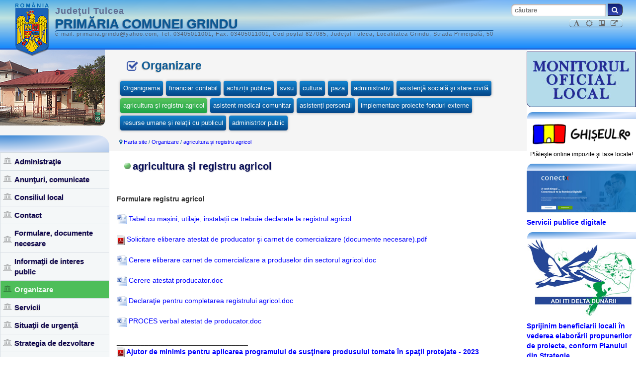

--- FILE ---
content_type: text/html; charset=UTF-8
request_url: https://www.comunagrindutl.ro/index.php?p=agricultura_si_registru_agricol
body_size: 14035
content:
<!DOCTYPE html><!--[if IE 8]> <html lang="en" class="ie8"> <![endif]--><!--[if IE 9]> <html lang="en" class="ie9"><![endif]--><!--[if !IE]><!--><html lang="en"><!--<![endif]--><head><meta charset="UTF-8" /><title>Primăria comunei Grindu</title><meta content="width=device-width, initial-scale=1.0" name="viewport" /><meta content="Primăria comunei Grindu, judeţul Tulcea - primar NEAGU NECULAI - www.comunagrindutl.ro - Telefon: 03405011001, e-mail: primaria.grindu@yahoo.com" name="description" /><meta content="admin@emitent.ro" name="author" /><!--[if IE]><meta http-equiv="X-UA-Compatible" content="IE=edge,chrome=1"><![endif]--><script type="application/javascript">var g_www="www.comunagrindutl.ro";var g_denumire_site="PRIMĂRIA COMUNEI GRINDU";var g_DLShared="https://www.comunagrindutl.ro/";var g_judet="Jude&#355;ul ";var g_S_ROOT = "https://www.comunagrindutl.ro/"; var g_DLShared="https://www.comunagrindutl.ro/";</script><link rel="stylesheet" href="https://www.paginadestart.com/site_shared_III/assets/plugins/bootstrap/css/bootstrap.css?v=302" /><link rel="stylesheet" href="https://www.paginadestart.com/site_shared_III/assets/css/main.css?v=302" /><link rel="stylesheet" href="https://www.paginadestart.com/site_shared_III/assets/css/theme.css?v=302" /><link rel="stylesheet" href="https://www.paginadestart.com/site_shared_III/assets/css/theme_forum.css?v=302" /><link rel="stylesheet" href="https://www.paginadestart.com/site_shared_III/assets/css/easyTree.css?v=302" /><link rel="stylesheet" href="https://www.paginadestart.com/site_shared_III/assets/css/ad.css?v=302" /><link rel="stylesheet" href="https://www.paginadestart.com/site_shared_III/assets/css/MoneAdmin.css?v=302" /><link rel="stylesheet" href="https://www.paginadestart.com/site_shared_III/assets/css/rowReorder.dataTables.min.css?v=302" /><link rel="stylesheet" href="https://www.paginadestart.com/site_shared_III/assets/css/select.dataTables.min.css?v=302" /><link rel="stylesheet" href="https://www.comunagrindutl.ro/css/font-awesome.css?v=302" /><link href="https://www.paginadestart.com/site_shared_III/assets/css/jquery-ui.css?v=302" rel="stylesheet" /><link rel="stylesheet" href="https://www.paginadestart.com/site_shared_III/assets/plugins/uniform/themes/default/css/uniform.default.css?v=302" /><link rel="stylesheet" href="https://www.paginadestart.com/site_shared_III/assets/plugins/inputlimiter/jquery.inputlimiter.1.0.css?v=302" /><link rel="stylesheet" href="https://www.paginadestart.com/site_shared_III/assets/plugins/chosen/chosen.min.css?v=302" /><link rel="stylesheet" href="https://www.paginadestart.com/site_shared_III/assets/plugins/colorpicker/css/colorpicker.css?v=302" /><link rel="stylesheet" href="https://www.paginadestart.com/site_shared_III/assets/plugins/tagsinput/jquery.tagsinput.css?v=302" /><link rel="stylesheet" href="https://www.paginadestart.com/site_shared_III/assets/css/animate.min.css?v=302" /><link rel="stylesheet" href="https://www.paginadestart.com/site_shared_III/assets/plugins/switch/static/stylesheets/bootstrap-switch.css?v=302" /><link rel='shortcut icon' type='image/x-icon' href='https://www.paginadestart.com/site_shared_III//favicon/favicon.ico'  /><link href="https://www.paginadestart.com/site_shared_III/assets/css/layout2.css?v=302" rel="stylesheet" /><link href="https://www.paginadestart.com/site_shared_III/assets/plugins/flot/examples/examples.css?v=302" rel="stylesheet" />   <link rel="stylesheet" href="https://www.paginadestart.com/site_shared_III/assets/plugins/timeline/timeline.css?v=302" /><link href="https://www.paginadestart.com/site_shared_III/assets/plugins/dataTables/dataTables.bootstrap.css?v=302" rel="stylesheet" /><link href="https://www.paginadestart.com/site_shared_III/assets/plugins/gritter/css/jquery.gritter.css?v=302" rel="stylesheet" /><!--[if IE]><link rel='stylesheet' type='text/css' href='https://www.paginadestart.com/site_shared_III/assets/css/doar.ie.css?v=302'/><![endif]--><link id="css_thm" rel="stylesheet" href="https://www.paginadestart.com/site_shared_III/cfg/teme_css/tema_16.css?v=1521437862" /><!--[if lt IE 9]><script src="https://www.paginadestart.com/site_shared_III/assets/js/html5shiv.js"></script><script src="https://www.paginadestart.com/site_shared_III/assets/js/respond.min.js"></script><![endif]--><script src="https://www.paginadestart.com/site_shared_III/assets/plugins/jquery-2.0.3.min.js?v=302"></script><script src="https://www.paginadestart.com/site_shared_III/plugin/ckeditor/ckeditor.js?v=302"></script><script src="https://www.paginadestart.com/site_shared_III/assets/js/jquery-ui.min.js?v=302"></script><script src="https://www.paginadestart.com/site_shared_III/assets/plugins/bootstrap/js/bootstrap.min.js?v=302"></script><script src="https://www.paginadestart.com/site_shared_III/assets/plugins/modernizr-2.6.2-respond-1.1.0.min.js?v=302"></script> <script src="https://www.paginadestart.com/site_shared_III/assets/plugins/flot/jquery.flot.js?v=302"></script><script src="https://www.paginadestart.com/site_shared_III/assets/plugins/flot/jquery.flot.resize.js?v=302"></script><script src="https://www.paginadestart.com/site_shared_III/assets/plugins/flot/jquery.flot.time.js?v=302"></script> <script src="https://www.paginadestart.com/site_shared_III/assets/plugins/flot/jquery.flot.stack.js?v=302"></script><script src="https://www.paginadestart.com/site_shared_III/assets/js/for_index.js?v=302"></script><script src="https://www.paginadestart.com/site_shared_III/assets/js/easyTree.js?v=302"></script><script src="https://www.paginadestart.com/site_shared_III/assets/js/colorslider.js?v=302"></script><script src="https://www.paginadestart.com/site_shared_III/assets/js/printthis.js?v=302"></script><script src="https://www.paginadestart.com/site_shared_III/assets/plugins/dataTables/jquery.dataTables.js?v=302"></script><script src="https://www.paginadestart.com/site_shared_III/assets/plugins/dataTables/dataTables.bootstrap.js?v=302"></script><script src="https://www.paginadestart.com/site_shared_III/assets/js/dtableselect.js?v=302"></script><script src="https://www.paginadestart.com/site_shared_III/assets/js/dtablereordering.js?v=302"></script><script src="https://www.paginadestart.com/site_shared_III/assets/plugins/gritter/js/jquery.gritter.js?v=302"></script><script src="https://www.paginadestart.com/site_shared_III/assets/plugins/uniform/jquery.uniform.min.js?v=302"></script><script src="https://www.paginadestart.com/site_shared_III/assets/plugins/inputlimiter/jquery.inputlimiter.1.3.1.min.js?v=302"></script><script src="https://www.paginadestart.com/site_shared_III/assets/plugins/chosen/chosen.jquery.min.js?v=302"></script><script src="https://www.paginadestart.com/site_shared_III/assets/plugins/colorpicker/js/bootstrap-colorpicker.js?v=302"></script><script src="https://www.paginadestart.com/site_shared_III/assets/plugins/validVal/js/jquery.validVal.min.js?v=302"></script><script src="https://www.paginadestart.com/site_shared_III/assets/plugins/daterangepicker/moment.min.js"></script><script src="https://www.paginadestart.com/site_shared_III/assets/js/js2.js?v=302"></script><script src="https://www.paginadestart.com/site_shared_III/assets/plugins/jquery.dualListbox-1.3/jquery.dualListBox-1.3.min.js?v=302"></script><script src="https://www.paginadestart.com/site_shared_III/assets/plugins/daterangepicker/daterangepicker.js?v=302"></script><script src="https://www.paginadestart.com/site_shared_III/assets/plugins/tagsinput/jquery.tagsinput.min.js?v=302"></script><script src="https://www.paginadestart.com/site_shared_III/assets/plugins/autosize/jquery.autosize.min.js?v=302"></script><script src="https://www.paginadestart.com/site_shared_III/assets/js/formsInit.js?v=302"></script><script type="text/javascript">function writeCookie(key,value,days){var date=new Date();days=days || 365;date.setTime(+date+(days * 86400000));window.document.cookie=key+"="+value+";expires="+date.toGMTString()+";path=/";return value;}</script><script src="https://www.paginadestart.com/site_shared_III/assets/js/js3.js?v=302"></script><script src="https://www.emitent.ro/users/js/js1.js?up=302"></script><style type="text/css">.titlbonus{font-size:initial!important;}.responsive_img{width:100%!important;height:auto!important;}.trfisierre{background-color:#FFF;}.tinfisierre{padding:4px;padding-bottom:20px;display:none;}.dtfisierre{padding:0px!important;}body.padTop53,body{padding-top:100px;}.dindoce table tr td, .dindoce table tr th{ 
	border:#777 solid 1px!important;
	padding:3px!important;
	vertical-align:top!important;
	text-align:left!important;
	width:auto!important;
	}			
.tinfisieret,.tinfisieret tbody tr td, .tinfisieret tr td{
	width:auto!important;
	}			
.iconitad{
	border:none!important;
	outline:none!important;
	margin:0px!important;
	}			
.matiyar{
	opacity: 0.5!important;
	}						
.nuunderrl, .nuunderrl:hover{
	text-decoration:none!important;
	}
	.titlbonus{
		font-size:;
	}	
@media (max-width: 501px) {	
.tineh1 {
	margin-top: -90px!important;
	}
.td-stema{
	display:none!important;
	}	
.tinedenumiresite{
	padding-left:1.2rem!important;
	}	
#menu{
	margin-top:-101px;
	}	
}
.sutasuta{
	width:100%!important;
	}			
#hcl_taxe{
	margin:10px 0px 10px 0px;
	padding:3px;
	border:#CCC solid 1px;
	background-color:#FFFED7;
	}			
#continpagin h1{
	background:none!important;
	color:#000253!important;
	font-size:18px!important;
	padding:0px!important;
	margin:0px!important;
	}	
#continpagin h2{
	background:none!important;
	color:#000253!important;
	font-size:16px!important;
	padding:0px!important;
	margin:0px!important;
	}	
#continpagin h3{
	background:none!important;
	color:#000253!important;
	font-size:14px!important;
	padding:0px!important;
	margin:0px!important;
	}	
#continpagin h4{
	background:none!important;
	color:#000253!important;
	font-size:14px!important;
	padding:0px!important;
	margin:0px!important;
	}	
#continpagin h5{
	background:none!important;
	color:#000253!important;
	font-size:14px!important;
	padding:0px!important;
	margin:0px!important;
	}	
#continpagin h6{
	background:none!important;
	color:#000253!important;
	font-size:14px!important;
	padding:0px!important;
	margin:0px!important;
	}
#continpagin table{
	width:auto!important;
	}	
.btn-extins{
	padding:3px;
	background-color:#F4FAFF;
	margin-right:20px;
				}
      .nuunderrl, .nuunderrl:hover{
	text-decoration:none!important;
	}
	.titlbonus{
		font-size:;
	}	
.addd_well-gol{
	  min-height:auto!important;
	  margin-top:20pxl
	  }
#right img{
	max-width:100%;
	}
 .addd_well-gol{
	  min-height:auto!important;
	  margin-top:20px;
	  }
  .openerfiledb{
	  cursor:pointer;
	  }

  @media (max-width: 500px) {
 .topcontent{
	height:auto!important;
	}
.body.padTop53{
	padding-top:170px!important;
	}	
 }
 	#content {
    width: calc(100% - 440px);
}
@media (max-width: 992px) {
#content {
	    width: calc(100% - 220px);
	}	
	}
@media (min-width: 768px){
#content {
	margin-left: 220px;
}
	
}
	
@media (max-width: 768px) {
#content {
    width: 100%;
}
}
@media (max-width: 1020px) {
body.padTop53, body{
		  padding-left: 0px!important;
		  padding-right: 0px!important;
		  background:none!important;
		}
	}
@media (max-width: 660px) {
.nav_den_3 {
	display:none!important;
}
	}
.suplimenth2{
    background-image: url(https://www.paginadestart.com/site_shared_III/assets/img/bulet.png);
    background-position: 0% 40%;
    background-repeat: no-repeat;
    border-left: 0px none rgba(0, 0, 0, 0);
    border-top: 0px none rgba(0, 0, 0, 0);
    border-right: 0px none rgba(0, 0, 0, 0);
    border-bottom-color: rgba(0, 0, 0, 0);
    bottom: auto;
    color: rgb(7, 13, 87);
    font-size: 20px;
    font-weight: 700;
    left: auto;
    line-height: 22px;
    margin: 20px 15px 10px;
    min-height: 0px;
    padding: 0px 0px 0px 17px;
    position: static;
    right: auto;
    text-decoration: none solid rgb(7, 13, 87);
    text-shadow: rgba(0, 0, 0, 0.22) 1px 1px 2px;
    top: auto;
    width: auto;
}
.despar_contex{
	margin: -10px 0px 0px 1px!important;
	}
      </style></head><body class="body padTop53" >
<style type="text/css">
	
.iframefacebok{
	opacity: 0.8;
	}
.iframefacebok:hover{
	opacity: 1.0;
	}	
</style>
<link rel="stylesheet" href="https://www.emitent.ro/users/css/site_css.css?t=49">
<div id="estedinsitepr" style="display:none"></div>
<!-- modal tab print -->
<div class="modal fade" id="modal_tab_print" tabindex="-1" role="dialog" aria-hidden="true">
  <div class="modal-dialog modal-dialog-centered modal-wide" style="width:90%;margin-top: 80px;" role="document">
    <div class="modal-content">
      <div class="modal-header">
        <h5 class="modal-title btn_tab_asem_h" id="modal_tab_print_Title"></h5>
        <button type="button" class="close" data-dismiss="modal" aria-label="Close">
          <span aria-hidden="true">&times;</span>
        </button>
      </div>
      <div id="modal_tab_print_modal_body" class="modal-body modal-body-s">
 <div class="manual_modal" style="display:none"></div>
 <div class="modal_tab_print_info"></div>
<div class="modal_tab_print_content"></div>
<div id="tine_load_print_tab"><img class='loadingtab' src='https://www.emitent.ro/users/images/loading.svg' style='width:39px; height:39px;' /><span  class='loadingtab' style='color:#999; font-size:12px;'> se &#238;ncarc&#259; tabelul...</span></div>
 </div>
      <div class="modal-footer">
   
     <img src="https://www.emitent.ro/users/images/modal_sus.png" class="modal_sus modalsujo" />
	<img src="https://www.emitent.ro/users/images/modal_jos.png" class="modal_jos modalsujo" />	 

      </div>
    </div>
  </div>
</div>

<!-- end modal tab print -->
<!-- modal doc print -->
<div class="modal fade" id="modal_doc_print" tabindex="-1" role="dialog" aria-hidden="true">
  <div class="modal-dialog modal-dialog-centered modal-wide" style="width:90%;margin-top: 80px;" role="document">
    <div class="modal-content">
      <div class="modal-header">
        <h5 class="modal-title btn_tab_asem_h" id="modal_doc_print_Title"></h5>
        <button type="button" class="close" data-dismiss="modal" aria-label="Close">
          <span aria-hidden="true">&times;</span>
        </button>
      </div>
      <div id="modal_doc_print_modal_body" class="modal-body modal-body-s">
 <div class="manual_modal" style="display:none"></div>
 <div class="modal_doc_print_info"></div>
<div class="modal_doc_print_content"></div>
<div id="tine_load_print_doc"><img class='loadingdoc' src='https://www.emitent.ro/users/images/loading.svg' style='width:39px; height:39px;' /><span  class='loadingdoc' style='color:#999; font-size:12px;'> se &#238;ncarc&#259; documentul...</span></div>
 </div>
      <div class="modal-footer">
   
     <img src="https://www.emitent.ro/users/images/modal_sus.png" class="modal_sus modalsujo" />
	<img src="https://www.emitent.ro/users/images/modal_jos.png" class="modal_jos modalsujo" />	 

      </div>
    </div>
  </div>
</div>

<!-- end modal doc print -->
<input id="scrolapo" type="hidden" value="">
<input id="ccag" type="hidden" value="74">
<input id="input_mediu" type="hidden" value="1">
<input id="input_minibr" type="hidden" value="1258">
<input id="inaltimeahhead" type="hidden" value="100">
<input id="restrgante" type="hidden" value="1">
<input id="timegritter" type="hidden" value="4000">
<div class="derem_wrap" id="wrap" >
        <div id="top">
<nav class="nav_fundal navbar-inverse navbar-fixed-top topcontent" style="z-index:9999999;">
<form class="forma_cautare" > 
<!--  
<div title="Primăria Comunei  - Forum: Comunitatea local&#259; - dezbateri publice" onClick="location.href='https://www.comunagrindutl.ro/index.php?p=forum'; return false;" class="deascu e_but_forum force_width" style="cursor:pointer;float:left; display:" ><i class="icon-comment" aria-hidden="true"></i><span class="ascutext ascutext_forum"> Forum</span></div>
 -->
<input id="search" name="search" type="text" value="" placeholder="c&#259;utare" class="f-form-input ascutext ascutext_caut deascu"  />
<!-- si la cautare mai jos -->
<button title="caut&#259; &#238;n site-ul PRIMĂRIA COMUNEI GRINDU" class="submit_cautare f-form-trimite deascu" maxlength="150" onClick="" onFocus="blur();" ><i class="icon-search" style=" margin-left:-7px; margin-top:-5px;" aria-hidden="true"></i></button>


<div align="right" style="text-align:right; padding-top:4px;">
<div id="dizabili" style="width:110px;padding-right:10px;text-align:center;box-shadow:inset 0 1px 1px rgba(255,255,255,1),inset 0 -1px 1px rgba(0,0,0,0.5);border-radius: 5px 5px 5px 5px;-moz-border-radius: 5px 5px 5px 5px;-webkit-border-radius: 5px 5px 5px 5px; display:inline;" class="">
<i id="increaseFont" title="mic" data-toggle="tooltip" data-placement="top" class="icon-font dizabili"></i>
<i id="decreaseFont" style="display:none" title="mic" data-toggle="tooltip" data-placement="top" class="icon-font dizabili"></i>
<i title="contrast negru" data-toggle="tooltip" data-placement="top" class="icon-sun dizabili"></i>
<i title="&#238;ntindere" data-toggle="tooltip" data-redir="1" data-placement="top" class="icon-trello dizabili"></i>
<i title="pe tot ecranul" data-toggle="tooltip" data-placement="top" class="ptfultscr icon-external-link dizabili"></i>
</div> </div>
</form>
<!--
<a data-original-title="Forum" data-placement="bottom" data-tooltip="tooltip" class="menu-toggle btn btn-primary btn-sm visible-xs pagesus_forum" href="https://www.comunagrindutl.ro/?p=forum"><i style="color:#FFFFFF" class="icon-comment"></i></a>   
-->     
<a data-original-title="c&#259;utare" data-placement="bottom" data-tooltip="tooltip" class="menu-toggle clidemen btn btn-primary btn-sm visible-xs pagesus_cautare"  onClick=""><i style="color:#FFFFFF" class="icon-search"></i></a>

<a data-original-title="meniu principal" data-placement="bottom" data-tooltip="tooltip" class="menu-toggle accordion-toggle btn btn-primary btn-sm visible-xs pagesus" data-toggle="collapse" href="#menu"><i style="color:#FFFFFF" class="icon-align-justify"></i></a>       
                <div class="navbar-header">
<table class="tinestema" border="0" cellspacing="0" cellpadding="0">
  <tr class="suptatab">
      <td align="left" valign="top"><a href="https://www.comunagrindutl.ro/" class="navbar-brand td-stema">
      <img src="https://www.emitent.ro/resurse/74/stema_romaniei.png" id="logo_inst" alt="PRIMĂRIA COMUNEI GRINDU" />
                        </a></td>
        <td align="left" class="tinedenumiresite" ><div class="nav_den_1">Jude&#355;ul Tulcea</div>
<div class="nav_den_2">PRIMĂRIA COMUNEI GRINDU</div>
<input type="hidden" id="inst_denumire" value="PRIMĂRIA COMUNEI GRINDU" >
<input type="hidden" id="inst_tel" value=", Tel: 03405011001" >
<input type="hidden" id="inst_mail" value="e-mail: primaria.grindu@yahoo.com" > 
<input type="hidden" id="ecran_contrast" value="normal" >
<div class="nav_den_3">e-mail: primaria.grindu@yahoo.com, Tel: 03405011001, Fax:  03405011001, Cod po&#351;tal 827085, Jude&#355;ul Tulcea, Localitatea Grindu, Strada Principală,  50</div><div class="deascu">&nbsp;</div>
</td>
  </tr>
</table>                 
</div>
</nav>
</div>


        <div id="left" class='stangameniu col_stanga_3'>
            <div class="media user-media mediawell">
                <a class="user-link rootlink" href="https://www.comunagrindutl.ro/">
       <img class="media-object logo-foto-1" alt="Primăria Comunei " src="https://www.emitent.ro/resurse/74/sediu.png?t=49" />
                </a>
                <br />
                <div class="media-body tinesubpoza"> 
</div>
                <br />
            </div>

<ul id="menu" class="collapse meniu_ul  ">

  <div class="delimitatoare">&nbsp;</div>  
  <li data-hov="18" class="li_panel_meniu panel ">

<a title="Conducerea prim&#259;riei, func&#355;ionari, anun&#355;uri generale, documente utile. Directorul con&#355;ine leg&#259;turile c&#259;tre conducerea institu&#355;iei &#351;i func&#355;ionarii acesteia, precum &#351;i leg&#259;turi c&#259;tre cele mai vizitate pagini din site. Directorul con&#355;ine deasemenea &#351;i informa&#355;ii privind ultimile actualiz&#259;ri pe site." data-alink="administratie"  href="https://www.comunagrindutl.ro/?p=administratie" data-parent="" class="accordion-toggle a_panel_meniu mngrli ">Administra&#355;ie</a>	



</li>


<li data-hov="19" class="li_panel_meniu panel ">

<a title="Directorul con&#355;ine leg&#259;turile la toat&#259; gama de anun&#355;uri publicate &icirc;n site-ul oficial." data-alink="anunturi_comunicate"  href="https://www.comunagrindutl.ro/?p=anunturi_comunicate" data-parent="" class="accordion-toggle a_panel_meniu mngrli ">Anun&#355;uri, comunicate</a>	



</li>


<li data-hov="20" class="li_panel_meniu panel ">

<a title="Directorul con&#355;ine leg&#259;turi la toate paginile din site care privesc activitatea consilierilor locali. (componen&#355;&#259;, regulamente, rapoarte, &#351;edin&#355;e publice, etc)" data-alink="consiliul_local"  href="https://www.comunagrindutl.ro/?p=consiliul_local" data-parent="" class="accordion-toggle a_panel_meniu mngrli ">Consiliul local</a>	



</li>


<li data-hov="21" class="li_panel_meniu panel ">

<a title="Directorul con&#355;ine leg&#259;turi la pagina de contact a site-ului prim&#259;riei, formulare electronice de contact, peti&#355;ii online, orar de func&#355;ionare, program audien&#355;e, coordonate geografice, etc." data-alink="contact"  href="https://www.comunagrindutl.ro/?p=contact" data-parent="" class="accordion-toggle a_panel_meniu mngrli ">Contact</a>	



</li>


<li data-hov="22" class="li_panel_meniu panel ">

<a title="Directorul con&#355;ine leg&#259;turi centralizate c&#259;tre toate formularele, documentele utile, legisla&#355;ie, recomand&#259;ri, publicate &icirc;n paginile site-ul oficial." data-alink="formulare"  href="https://www.comunagrindutl.ro/?p=formulare" data-parent="" class="accordion-toggle a_panel_meniu mngrli ">Formulare, documente necesare</a>	



</li>


<li data-hov="23" class="li_panel_meniu panel ">

<a title="Directorul con&#355;ine leg&#259;turi c&#259;tre toate informa&#355;iile de interes public, cum prevede legea (responsabilit&#259;&#355;i, rapoarte legi 544 &#351;i 52, legisla&#355;ie, formulare, declara&#355;ii de avere &#351;i interese, etc), inclusiv harta informa&#355;iilor de interes public prev&#259;zut&#259; de MEMORANDUMUL CRE&#350;TEREA TRANSPAREN&#354;EI &#350;I STANDARDIZAREA AFI&#350;&#258;RII INFORMA&#354;IILOR DE INTERES PUBLIC aprobat prin HG  Nr. 583 din 10 august 2016." data-alink="informatii_de_interes_public"  href="https://www.comunagrindutl.ro/?p=informatii_de_interes_public" data-parent="" class="accordion-toggle a_panel_meniu mngrli ">Informa&#355;ii de interes public</a>	



</li>


<li data-hov="24" class="li_panel_meniu panel ">

<a title="Directorul con&#355;ine organigrama, statul de func&#355;ii &#351;i leg&#259;turi la la pagini dedicate pentru compartimentele de specialitate." data-alink="organizare"  href="https://www.comunagrindutl.ro/?p=organizare" data-parent="" class="accordion-toggle a_panel_meniu mngrli ">Organizare</a>	



</li>


<li data-hov="25" class="li_panel_meniu panel ">

<a title="Directorul con&#355;ine leg&#259;turi c&#259;tre serviciile administrate sau nu de prim&#259;rie, de interes local, altele dec&acirc;t compartimentele inserate &icirc;n organigrama prim&#259;riei(ap&#259;-canal, cur&#259;&#355;enie, eviden&#355;a persoanelor, etc)." data-alink="servicii"  href="https://www.comunagrindutl.ro/?p=servicii" data-parent="" class="accordion-toggle a_panel_meniu mngrli ">Servicii</a>	



</li>


<li data-hov="26" class="li_panel_meniu panel ">

<a title="Directorul con&#355;ine leg&#259;turi c&#259;tre documenta&#355;ii, anun&#355;uri specifice, recomand&#259;ri publice legate de preg&#259;tirea &#351;i interven&#355;ia prim&#259;riei &icirc;n situa&#355;ii de urgen&#355;&#259;." data-alink="situatii_de_urgenta"  href="https://www.comunagrindutl.ro/?p=situatii_de_urgenta" data-parent="" class="accordion-toggle a_panel_meniu mngrli ">Situa&#355;ii de urgen&#355;&#259;</a>	



</li>


<li data-hov="27" class="li_panel_meniu panel ">

<a title="Directorul con&#355;ine leg&#259;turi la strategia de dezvoltare a comunit&#259;&#355;ii (ultima variant&#259; aprobat&#259;) &#351;i la extrase din aceasta." data-alink="strategia_de_dezvoltare"  href="https://www.comunagrindutl.ro/?p=strategia_de_dezvoltare" data-parent="" class="accordion-toggle a_panel_meniu mngrli ">Strategia de dezvoltare</a>	



</li>


<li data-hov="28" class="li_panel_meniu panel ">

<a title="Directorul con&#355;ine leg&#259;turi la documenta&#355;ia prim&#259;riei de aderare la Strategia na&#355;ional&#259; anticorup&#355;ie, legisla&#355;ie, rapoarte &icirc;n domeniu &#351;i publicitatea obligatorie aferent&#259;." data-alink="strategia_nationala_anticoruptie"  href="https://www.comunagrindutl.ro/?p=strategia_nationala_anticoruptie" data-parent="" class="accordion-toggle a_panel_meniu mngrli ">Strategia na&#355;ional&#259; anticorup&#355;ie</a>	



</li>


<li data-hov="280" class="li_panel_meniu panel ">

<a title="Proiecte implementate în comuna Grindu, județul Tulcea" data-alink="proiecte"  href="https://www.comunagrindutl.ro/?p=proiecte" data-parent="" class="accordion-toggle a_panel_meniu mngrli ">Proiecte implementate</a>	



</li>


<li data-hov="3055" class="li_panel_meniu panel ">
<a title="Inform&#259;ri privind acte normative &#351;i legisla&#355;ie &icirc;n domeniul protec&#355;iei mediului" data-alink="mediu" href="https://www.comunagrindutl.ro/?p=protectie_mediu" data-parent="" class="accordion-toggle a_panel_meniu mngrli ">Protec&#355;ia mediului</a>	
</li>


<li data-hov="9000" class="li_panel_meniu panel ">
<a title="Date cu caracter personal" data-alink="gdpr" href="https://www.comunagrindutl.ro/?p=gdpr" data-parent="" class="accordion-toggle a_panel_meniu mngrli ">GDPR</a>	
</li>

  <div class="delimitatoare">&nbsp;</div>  
  <li data-hov="15" class="li_panel_meniu panel ">

<a title="Directorul con&#355;ine leg&#259;turi la pagini dedicate albumelor media, legate sau nu de evenimente publicate &icirc;n site-ul oficial ca anun&#355;uri, precum &#351;i harta tuturor elementelor media care apar &icirc;n paginile site-ului oficial &#351;i care sunt sau nu sunt inserate &icirc;n galeria foto." data-alink="galerie_foto"  href="https://www.comunagrindutl.ro/?p=galerie_foto" data-parent="" class="accordion-toggle a_panel_meniu mngrli ">Galerie foto</a>	



</li>


<li data-hov="16" class="li_panel_meniu panel ">

<a title="Colec&#355;ie de link-uri c&#259;tre site-uri de interes local sau na&#355;ional pe care prim&#259;ria consider&#259; c&#259; este de datoria sa s&#259; le publice. Link-urile pot fi corelate cu meniul de context al site-ului. Directorul con&#355;ine &#351;i colec&#355;ia de link-uri c&#259;tre paginile autorit&#259;&#355;ilor publice care confer&#259; autenticitate site-ului prim&#259;riei." data-alink="legaturi_utile"  href="https://www.comunagrindutl.ro/?p=legaturi_utile" data-parent="" class="accordion-toggle a_panel_meniu mngrli ">Link-uri utile</a>	



</li>


<li data-hov="17" class="li_panel_meniu panel ">

<a title="Directorul con&#355;ine leg&#259;turi la aspecte &#351;i activit&#259;&#355;i economice, culturale &#351;i sociale din comunitatea local&#259; pe care prim&#259;ria le consider&#259; c&#259; pot fi publicate &icirc;n paginile site-ului oficial, precum &#351;i descrieri generale privind istoricul, geografia, datele demografice, etc.  ale localit&#259;&#355;ilor componente." data-alink="prezentare"  href="https://www.comunagrindutl.ro/?p=prezentare" data-parent="" class="accordion-toggle a_panel_meniu mngrli ">Despre comunitate</a>	



</li>


</ul>  
         
        </div>
                 <div class="derem_content" id="content">
        
  <div class="derem_inner inner"> <div class="row tineh1">  <div class="col-lg-12 pth1princ"><h1 data-hs="24" id='repl_h1'>Organizare</h1></div>

<div class="tinesubmeniuri">
                      
 <a href="https://www.comunagrindutl.ro/index.php?p=organigrama" title="Prim&#259;ria Comunei Grindu: organigrama si statul de functii" class="b-smeniu smeniuddesk ">Organigrama</a>   
	 <a href="https://www.comunagrindutl.ro/index.php?p=financiar_contabil" title="PRIMĂRIA COMUNEI GRINDU, organizare: financiar contabil" class="b-smeniu smeniuddesk ">financiar contabil</a>   
	 <a href="https://www.comunagrindutl.ro/index.php?p=achizitii_publice" title="PRIMĂRIA COMUNEI GRINDU, organizare: achiziții publice" class="b-smeniu smeniuddesk ">achiziții publice</a>   
	 <a href="https://www.comunagrindutl.ro/index.php?p=svsu" title="PRIMĂRIA COMUNEI GRINDU, organizare: svsu" class="b-smeniu smeniuddesk ">svsu</a>   
	 <a href="https://www.comunagrindutl.ro/index.php?p=cultura" title="PRIMĂRIA COMUNEI GRINDU, organizare: cultura" class="b-smeniu smeniuddesk ">cultura</a>   
	 <a href="https://www.comunagrindutl.ro/index.php?p=paza" title="PRIMĂRIA COMUNEI GRINDU, organizare: paza" class="b-smeniu smeniuddesk ">paza</a>   
	 <a href="https://www.comunagrindutl.ro/index.php?p=administrativ" title="PRIMĂRIA COMUNEI GRINDU, organizare: administrativ" class="b-smeniu smeniuddesk ">administrativ</a>   
	 <a href="https://www.comunagrindutl.ro/index.php?p=asistenta_sociala_si_stare_civila" title="PRIMĂRIA COMUNEI GRINDU, organizare: asistenţă socială şi stare civilă" class="b-smeniu smeniuddesk ">asistenţă socială şi stare civilă</a>   
	 <a href="https://www.comunagrindutl.ro/index.php?p=agricultura_si_registru_agricol" title="PRIMĂRIA COMUNEI GRINDU, organizare: agricultura şi registru agricol" class="b-smeniu smeniuddesk deschis">agricultura şi registru agricol</a>   
	 <a href="https://www.comunagrindutl.ro/index.php?p=asistent_medical_comunitar" title="PRIMĂRIA COMUNEI GRINDU, organizare: asistent medical comunitar" class="b-smeniu smeniuddesk ">asistent medical comunitar</a>   
	 <a href="https://www.comunagrindutl.ro/index.php?p=asistenti_personali" title="PRIMĂRIA COMUNEI GRINDU, organizare: asistenți personali" class="b-smeniu smeniuddesk ">asistenți personali</a>   
	 <a href="https://www.comunagrindutl.ro/index.php?p=implementare_proiecte_fonduri_externe" title="PRIMĂRIA COMUNEI GRINDU, organizare: implementare proiecte fonduri externe" class="b-smeniu smeniuddesk ">implementare proiecte fonduri externe</a>   
	 <a href="https://www.comunagrindutl.ro/index.php?p=resurse_umane_si_relatii_cu_publicul" title="PRIMĂRIA COMUNEI GRINDU, organizare: resurse umane și relații cu publicul" class="b-smeniu smeniuddesk ">resurse umane și relații cu publicul</a>   
	 <a href="https://www.comunagrindutl.ro/index.php?p=administrtor_public" title="PRIMĂRIA COMUNEI GRINDU, organizare: administrtor public" class="b-smeniu smeniuddesk ">administrtor public</a>   
	 
</div>
<div class="tinebredcrumb">
                     </div>
                
                	  
	<div id="distantier" style="height:100px;  display:none; ">&nbsp;</div>  
</div>
                             <div class="row">   
             <div class="col-lg-12">
     
	 <h2 id='repl_h2'></h2>
	
                    </div>
                    </div> 
 	
  <div id="continpagin" style="padding:15px">
      
<div>&nbsp;</div>
<div><strong class="listaformulare">Formulare registru agricol</strong></div>
<div>&nbsp;</div>

<a href="https://www.emitent.ro/resurse/tabel_declarare_utilaje.docx"><img style="max-height:20px;" src="https://www.emitent.ro/users/images/icon_upload/doc.png" /> Tabel cu ma&#537;ini, utilaje, instala&#539;ii ce trebuie declarate la registrul agricol</a><br />
<br />

<a href="https://www.emitent.ro/resurse/Solicitare eliberare atestat de  producator si carnet de comercializare .pdf" target="_blank"><img style="max-height:20px;" src="https://www.emitent.ro/users/images/icon_upload/pdf.png" /> Solicitare eliberare atestat de  producator &#351;i carnet de comercializare (documente necesare).pdf</a><br />
<br />

<a href="https://www.emitent.ro/formulare_xml/carnet_comercializare.php?j=Tulcea&cc=comunei&f=4794010&m=primaria.grindu%40yahoo.com&l=Grindu&t=03405011001&fa=03405011001&a=Principal%C4%83%2C++50"><img style="max-height:20px;" src="https://www.emitent.ro/users/images/icon_upload/doc.png" /> Cerere eliberare carnet de comercializare a produselor din sectorul agricol.doc</a><br />
<br />

<a href="https://www.emitent.ro/formulare_xml/atestat_producator.php?j=Tulcea&cc=comunei&f=4794010&m=primaria.grindu%40yahoo.com&l=Grindu&t=03405011001&fa=03405011001&a=Principal%C4%83%2C++50"><img style="max-height:20px;" src="https://www.emitent.ro/users/images/icon_upload/doc.png" /> Cerere atestat producator.doc</a><br />
<br />

<a href="https://www.emitent.ro/resurse/declaratie pt completarea  registrului agricol 2021 a.doc"><img style="max-height:20px;" src="https://www.emitent.ro/users/images/icon_upload/doc.png" /> Declara&#355;ie pentru completarea  registrului agricol.doc</a><br />
<br />

<a href="https://www.emitent.ro/resurse/PROCES verbal atestat de  producator.doc"><img style="max-height:20px;" src="https://www.emitent.ro/users/images/icon_upload/doc.png" /> PROCES verbal atestat de  producator.doc</a><br />    
<div>&nbsp;</div>
<div>_________________________________</div>
     <strong><img style="max-height:20px;" src="https://www.emitent.ro/users/images/icon_upload/pdf.png"> <a href="https://www.emitent.ro/resurse/ajutorminimis.pdf" target="_blank">Ajutor de minimis pentru aplicarea programului de sus&#355;inere produsului tomate &icirc;n spa&#355;ii protejate - 2023</a></strong><br />
     
     <strong><img style="max-height:20px;" src="https://www.emitent.ro/users/images/icon_upload/pdf.png"> <a href="https://www.emitent.ro/resurse/Monitorul Oficial Partea I nr 1273_230104_091604.pdf" target="_blank">Monitorul Oficial Partea I nr 1273_230104_091604.pdf</a></strong><br />
     
     <strong><img style="max-height:20px;" src="https://www.emitent.ro/users/images/icon_upload/pdf.png"> <a href="https://www.emitent.ro/resurse/MINIMIS LEGUME IN ANUL 2023 INF.pdf" target="_blank">Sprijin pentru legumicultori &icirc;n anul 2023- &icirc;n spa&#355;iu protejat (cultura de tomate)</a></strong><br />
<div>&nbsp;</div>
      <div>_________________________________</div>
<p>Conform Ordonan&#539;ei 25/2008 privind registrul agricol <br />
  &nbsp;&nbsp;&nbsp;&nbsp;Art. 11. -&nbsp;(1)&nbsp;Termenele la  care persoanele fizice &#351;i juridice au obliga&#355;ia s&#259; declare datele pentru  &icirc;nscrierea &icirc;n registrul agricol sunt urm&#259;toarele:<br />
  <strong>a)</strong>&nbsp;&icirc;ntre 5 ianuarie &#351;i ultima zi lucr&#259;toare a lunii februarie, pentru  datele anuale privind membrii gospod&#259;riei, terenul aflat &icirc;n  proprietate/folosin&#355;&#259;, cl&#259;dirile &#351;i mijloacele de transport cu trac&#355;iune  animal&#259; &#351;i mecanic&#259;, ma&#351;inile, utilajele &#351;i instala&#355;iile pentru agricultur&#259; &#351;i  silvicultur&#259;, efectivele de animale existente &icirc;n gospod&#259;rie/unitatea cu  personalitate juridic&#259; la &icirc;nceputul fiec&#259;rui an, precum &#351;i modific&#259;rile  intervenite &icirc;n cursul anului precedent &icirc;n efectivele de animale pe care le  de&#355;in, ca urmare a v&acirc;nz&#259;rii - cump&#259;r&#259;rii, a produ&#351;ilor ob&#355;inu&#355;i, a mor&#355;ii sau a  sacrific&#259;rii animalelor ori a altor intr&#259;ri - ie&#351;iri;<br />
  <strong>b)</strong>&nbsp;&icirc;ntre 1 &#351;i ultima zi lucr&#259;toare a lunii mai, pentru datele  privind categoria de folosin&#355;&#259; a terenului, suprafe&#355;ele cultivate, num&#259;rul  pomilor &icirc;n anul agricol respectiv;<br />
  <strong>c)</strong>&nbsp;persoanele fizice &#351;i juridice au obliga&#355;ia s&#259; declare date,  pentru a fi &icirc;nscrise &icirc;n registrul agricol, &#351;i &icirc;n afara termenelor prev&#259;zute la  lit. a) &#351;i b), &icirc;n termen de 30 de zile de la apari&#355;ia oric&#259;rei modific&#259;ri.<br />
  (2)&nbsp;&Icirc;n cazul &icirc;n care persoanele fizice  sau cele juridice nu fac declara&#355;iile la termenele prev&#259;zute la alin. (1), se  consider&#259; c&#259; nu au intervenit niciun fel de modific&#259;ri, fapt pentru care &icirc;n  registrul agricol se reporteaz&#259; din oficiu datele din anul precedent, cu  men&#355;iunea &laquo;report din oficiu&raquo; la rubrica &laquo;semn&#259;tura declarantului&raquo;.<br />
  (3)&nbsp;Modelele declara&#355;iilor privind &icirc;nregistrarea/modificarea datelor &icirc;n  registrul agricol, precum &#351;i a notelor de constatare &icirc;ntocmite de persoanele  prev&#259;zute la art. 9 alin. (1), cu prilejul verific&#259;rilor privind situa&#355;ia real&#259;,  se stabilesc prin normele tehnice privind modul de completare a registrului  agricol.<br />
  (4)&nbsp;At&acirc;t &icirc;n cazul cl&#259;dirilor, c&acirc;t &#351;i al terenurilor, dac&#259; se constat&#259;  diferen&#355;e &icirc;ntre suprafe&#355;ele &icirc;nscrise &icirc;n actele de proprietate &#351;i situa&#355;ia real&#259;  rezultat&#259; din m&#259;sur&#259;torile executate &icirc;n condi&#355;iile Legii nr. 7/1996,  republicat&#259;, cu modific&#259;rile &#351;i complet&#259;rile ulterioare, &icirc;n registrele agricole  se &icirc;nscriu suprafe&#355;ele care corespund realit&#259;&#355;ii, dovedite prin lucr&#259;ri tehnice  de cadastru.<br />
  (5)&nbsp;&Icirc;n cazul &icirc;n care, &icirc;ntr-un act de proprietate, un teren are consemnat&#259;  o alt&#259; categorie de folosin&#355;&#259; dec&acirc;t situa&#355;ia real&#259;, &icirc;n registrul agricol se  &icirc;nscrie categoria de folosin&#355;&#259; care corespunde realit&#259;&#355;ii, pe baza declara&#355;iei  depuse de persoana care are aceast&#259; obliga&#355;ie, potrivit prezentei ordonan&#355;e. &Icirc;n  mod similar se procedeaz&#259; &#351;i &icirc;n cazul &icirc;n care, &icirc;ntr-un act de proprietate, un  teren este consemnat c&#259; figureaz&#259; &icirc;n intravilan/extravilan, iar acesta,  potrivit planurilor urbanistice generale ori planurilor urbanistice zonale,  este situat &icirc;n extravilan/intravilan.<br />
  (6)&nbsp;&Icirc;n cazul &icirc;n care o cl&#259;dire este &icirc;n stare avansat&#259; de degradare ca  urmare a unui dezastru natural, radierea din registrul agricol se face pe baza  autoriza&#355;iei de desfiin&#355;are, emis&#259; potrivit legii.</p>
  <div>&nbsp;</div>
<div>&nbsp;</div>
<strong>COMUNICAT DE PRESA VIZAREA CARNETELOR DE RENTA VIAGERA AGRICOLA</strong>
<div>&nbsp;&nbsp;&nbsp;Agen&#355;ia de Pl&#259;&#355;i &#351;i Interven&#355;ie pentru Agricultur&#259; informeaz&#259; c&#259;, pentru ob&#355;inerea sumei de bani reprezent&acirc;nd renta viager&#259; agricol&#259; aferent&#259; anului 2022, rentierii vor solicita viza anual&#259;, &icirc;n perioada 01.03-31.08.2023, fie prin prezen&#539;a fizic&#259; la sediul centrelor jude&#539;ene APIA, fie prin mijloace electronice de comunica&#539;ii sau po&#537;t&#259;/curier.
<br />
<strong><a href="https://www.emitent.ro/file.php?t=1&g=1020&n=969&d=0&i=16694&m=1&mediu=1" target="_blank"><img style="max-height:20px;" src="https://www.emitent.ro/users/images/icon_upload/pdf.png">  Comunicat de pres&#259;</a></strong>
</div>    
    <br /><br /><br />  
	
    	<div class='dejaobiect text-extins'></div><div class="adainfot" style="display:none"></div>
 
 
		</div>                         
                     </div></div>
                           
<div id="right" class='col_dreapta  urltoresurs'  >
    
  <div class="nnnn well_mic" >
  <a style="border:none; outline:none" href="https://www.comunagrindutl.ro/index.php?p=monitorul_oficial_local&eticheta_monitor=3"><img src="https://www.emitent.ro/resurse/monitotul_oficial_local.jpg" style="cursor:pointer; border:#07004F solid 1px; margin-top:4px;border-bottom-left-radius:10px;"></a>

  </div>

    <br style="clear: both;" />  
       
        <!--ghiseul.ro-->
    <div class="nnnn well_mic" >
    <div class="despar_contex" >&nbsp;</div><a href="https://www.ghiseul.ro/ghiseul/public" target="_blank" title="Pl&#259;te&#351;te online impozite &#351;i taxe locale"><img alt="" src="https://www.emitent.ro/resurse/ghiseulro.png" /></a><div align="center">
<a href="https://www.ghiseul.ro/ghiseul/public" style="font-size:12px; color:black;" target="_blank" title="">Pl&#259;te&#351;te online impozite &#351;i taxe locale!</a></div></div><br style="clear: both;" />
    <!--end ghiseul.ro-->
  
   <div class="nnnn well_mic">
    <div class="despar_contex">&nbsp;</div>
    <p><a href="https://www.conectx.net" target="_blank" title="Conecteaz&#259;-te la Rom&#226;nia digital&#259;"><img alt="" src="https://www.emitent.ro/resurse/conectx.jpg"></a></p>
    <a href='https://www.conectx.net' target="_blank"><strong>Servicii publice digitale</strong></a>
      <br style="clear: both;" />  
      <br style="clear: both;" /> 
    </div>
	 
	    <div class="nnnn well_mic" >
    <div class="despar_contex" >&nbsp;</div>
    <p><a href="https://www.itideltadunarii.com/" target="_blank" title="ADI ITI Delta Dun&#259;rii"><img alt="" src="https://www.emitent.ro/resurse/iti.jpg" /></a></p>
    <a title="ADI ITI Delta Dun&#259;rii" href="https://www.itideltadunarii.com/" target="_blank"><strong>Sprijinim beneficiarii locali &icirc;n vederea elabor&#259;rii propunerilor de proiecte, conform Planului din Strategie</strong></a><br> 
    </div>
    <br style="clear: both;" />   
     
   <div class="nnnn well_mic" >
    <div class="despar_contex" >&nbsp;</div>
    <p><a href="https://returosgr.ro/" target="_blank" title="RetuRO Sistem Garan&#539;ie Returnare S.A."><img alt="" src="https://www.emitent.ro/resurse/sgr.jpg" /></a></p>
    <a href="https://returosgr.ro/" target="_blank"><strong>RetuRO Sistem Garan&#539;ie Returnare S.A.</strong></a><br> 
    </div>
    <br style="clear: both;" /> 
    
    <div class="nnnn well_mic" >
    <div class="despar_contex" >&nbsp;</div>
    <p><a href="https://www.emitent.ro/resurse/Inspectia muncii - material informativ.pdf" target="_blank" title="CAU&#538;I UN LOC DE MUNC&#258; &Icirc;N STR&#258;IN&#258;TATE? INFORMEAZ&#258;&ndash;TE! - o campanie Inspec&#355;ia Muncii"><img alt="" src="https://www.emitent.ro/resurse/munca_strainatate.jpg" /></a></p>
    <a href="https://www.emitent.ro/resurse/Inspectia muncii - material informativ.pdf" target="_blank"><strong>CAU&#538;I UN LOC DE MUNC&#258; &Icirc;N STR&#258;IN&#258;TATE? INFORMEAZ&#258;&ndash;TE! - o campanie Inspec&#355;ia Muncii</strong></a><br> 
    </div>
    <br style="clear: both;" />  
    <!--coronavirus tulcea-->
    <div class="nnnn well_mic" >
    <div class="despar_contex" >&nbsp;</div>
    <p><a href="https://tl.prefectura.mai.gov.ro/despre-noi/situatii-de-urgenta/" target="_blank" title="Institu&#355;ia Prefectului - Jude&#355;ul Tulcea - Comitetul Jude&#355;ean pentru Situa&#355;ii de Urgen&#355;&#259;"><img alt="" src="https://www.emitent.ro/resurse/situatii_de_urgenta_tulcea.png" /></a></p>
    <a href="https://tl.prefectura.mai.gov.ro/despre-noi/situatii-de-urgenta/" target="_blank"><strong>Comitetul Jude&#355;ean pentru Situa&#355;ii de Urgen&#355;&#259; Tulcea</strong></a><br> 
    </div>
    <br style="clear: both;" />
    <!--endcoronavirus tulcea-->
    
    
     <!--fitosanitar tulcea
    <div class="nnnn well_mic" >
    <div class="despar_contex" >&nbsp;</div>
    <p><a href="https://infocons.ro/" target="_blank" title="Protec&#355;ia consumatorilor"><img alt="" src="https://www.emitent.ro/resurse/protectia_ consumatorilor.jpg" /></a></p>
    <a href="https://infocons.ro/" target="_blank">Protec&#355;ia consumatorilor<br><strong>telefon: 0219615</strong></a>     
    </div>
    <br style="clear: both;" />
    fitosanitar tulcea-->
    
    
    
  
    <div class="nnnn well_mic" >
    <div class="despar_contex" >&nbsp;</div>
    <p><a href="https://www.anfdf.ro/teritoriu/buletine/jud/tulcea.php" target="_blank" title="AUTORITATEA NA&#354;IONAL&#258; FITOSANITAR&#258;"><img alt="" src="https://www.emitent.ro/resurse/fitosanitar.png" /></a></p>
    <a href="https://www.anfdf.ro/teritoriu/buletine/jud/tulcea.php" target="_blank"><strong>AUTORITATEA NA&#354;IONAL&#258; FITOSANITAR&#258; - Buletine de avertizare</strong></a>     
    </div>
    <br style="clear: both;" />
  
    
    
        
    <div class="nnnn well_mic" >
    <div class="despar_contex" >&nbsp;</div>
    <p><a href="https://legislatie.just.ro/Public/DetaliiDocument/142797" target="_blank" title="codificarea inform&#259;rilor, aten&#355;ion&#259;rilor &#351;i avertiz&#259;rilor meteorologice &#351;i hidrologice"><img alt="" src="https://www.emitent.ro/resurse/meteo.png" /></a></p>
    <a href="https://legislatie.just.ro/Public/DetaliiDocument/142797" target="_blank"><strong>ORDIN nr. 245 din 18 octombrie 2012 pentru aprobarea procedurilor de codificare a inform&#259;rilor, aten&#355;ion&#259;rilor &#351;i avertiz&#259;rilor meteorologice &#351;i hidrologice</strong></a>     
    </div>
    <br style="clear: both;" />
    
    
     <div class="nnnn well_mic" >
    <div class="despar_contex" >&nbsp;</div>
    <p><a href="https://www.infocons.ro" target="_blank" title="Asocia&#539;ia InfoCons &ndash;&nbsp;Asocia&#539;ie de Protec&#539;ia Consumatorilor"><img alt="" src="https://www.emitent.ro/resurse/infocons.jpg" /></a></p>
    <a href="https://www.infocons.ro" target="_blank"><strong>Asocia&#539;ia InfoCons &ndash;&nbsp;protejeaz&#259; drepturile &#537;i interesele legitime ale consumatorilor</strong></a>     
    </div>
    <br style="clear: both;" />
    
     <div class="nnnn well_mic" >
    <div class="despar_contex" >&nbsp;</div>
    <p><a href="https://asigurare.infocons.ro/" target="_blank" title="De ce s&#259; ri&#537;ti? InfoCons protec&#539;ia consumatorului de asigur&#259;ri! InfoCons Te Asigur&#259;"><img alt="" src="https://www.emitent.ro/resurse/infoconsasigura.jpg" /></a></p>
    <a href="https://asigurare.infocons.ro/" target="_blank"><strong>De ce s&#259; ri&#537;ti?<br>
InfoCons protec&#539;ia consumatorului de asigur&#259;ri!<br>InfoCons Te Asigur&#259;</strong></a>     
    </div>
    <br style="clear: both;" />
    
    
    
	<div class="nnnn well_mic" >
    <div class="despar_contex" >&nbsp;</div>
    <a href="http://www.ancpi.ro/pnccf/" target="_blank"><span style="font-size:16px">Programul Na&#355;ional de Cadastru &#351;i Carte Funciara</span></a><br />

<iframe width="220" height="160" src="https://www.youtube.com/embed/-lv5RlPPMIU?rel=0&enablejsapi=1" frameborder="0" allow="autoplay; encrypted-media" allowfullscreen></iframe><br /><br />

<iframe width="220" height="160" src="https://www.youtube.com/embed/wAs5KNpfC-4?rel=0&enablejsapi=1" frameborder="0" allow="autoplay; encrypted-media" allowfullscreen></iframe>         
    </div>
    <br style="clear: both;" />
    
    <div class="nnnn well_mic" >
    <div class="despar_contex" >&nbsp;</div>
    <p><a href="https://www.sts.ro/ro/despre-112" target="_blank" title="Serviciul de urgen&#539;&#259; 112 asigur&#259; preluarea apelurilor de urgen&#539;&#259; de la cet&#259;&#539;eni &#537;i transmiterea acestora c&#259;tre agen&#539;iile specializate de interven&#539;ie (Ambulan&#539;&#259;, SMURD, Poli&#539;ie, Pompieri, Jandarmerie, Salvamont), &icirc;n vederea asigur&#259;rii unei reac&#539;ii imediate, uniforme &#537;i unitare pentru solu&#539;ionarea urgen&#539;elor."><img alt="" src="https://www.emitent.ro/resurse/112.png" /></a></p>

<p><a href="https://www.sts.ro/ro/despre-112" target="_blank" title="Serviciul de urgen&#539;&#259; 112 asigur&#259; preluarea apelurilor de urgen&#539;&#259; de la cet&#259;&#539;eni &#537;i transmiterea acestora c&#259;tre agen&#539;iile specializate de interven&#539;ie (Ambulan&#539;&#259;, SMURD, Poli&#539;ie, Pompieri, Jandarmerie, Salvamont), &icirc;n vederea asigur&#259;rii unei reac&#539;ii imediate, uniforme &#537;i unitare pentru solu&#539;ionarea urgen&#539;elor.">Serviciul de urgen&#539;&#259; 112 asigur&#259; preluarea apelurilor de urgen&#539;&#259; de la cet&#259;&#539;eni &#537;i transmiterea acestora c&#259;tre agen&#539;iile specializate de interven&#539;ie (Ambulan&#539;&#259;, SMURD, Poli&#539;ie, Pompieri, Jandarmerie, Salvamont), &icirc;n vederea asigur&#259;rii unei reac&#539;ii imediate, uniforme &#537;i unitare pentru solu&#539;ionarea urgen&#539;elor.</a></p>
         
    </div>
    <br style="clear: both;" />
    
	<div class="nnnn well_mic" >
    <div class="despar_contex" >&nbsp;</div>
    <p><a href="http://ec.europa.eu/solvit/index_ro.htm" target="_blank" title="Aplicarea unor norme sau decizii injuste &#351;i impunerea unor formalita&#355;i administrative discriminatorii pot complica lucrurile dac&#259; dori&#355;i s&#259; locui&#355;i, s&#259; lucra&#355;i sau s&#259; desf&#259;&#351;ura&#355;i o activitate comercial&#259; &#238;n alt&#259; &#355;ar&#259; din UE."><img alt="" src="https://www.emitent.ro/resurse/solvit.jpg" /></a></p>

<p><a href="http://ec.europa.eu/solvit/index_ro.htm" target="_blank" title="Aplicarea unor norme sau decizii injuste &#351;i impunerea unor formalita&#355;i administrative discriminatorii pot complica lucrurile dac&#259; dori&#355;i s&#259; locui&#355;i, s&#259; lucra&#355;i sau s&#259; desf&#259;&#351;ura&#355;i o activitate comercial&#259; &#238;n alt&#259; &#355;ar&#259; din UE.">Sunte&#355;i cet&#259;&#355;ean al UE sau &icirc;ntreprindere cu sediul &icirc;n UE &#351;i v&#259; confrunta&#355;i cu obstacole &icirc;n alt stat membru, cauzate de faptul c&#259; o autoritate public&#259; nu se conformeaz&#259; legisla&#355;iei europene?<br />
Apela&#355;i la SOLVIT.</a></p>
         
    </div>
    <br style="clear: both;" />
    
	<div class="nnnn well_mic" >
    <div class="despar_contex" >&nbsp;</div>
    <p><img alt="" src="https://www.emitent.ro/resurse/SISOP.jpg" /></p>

<p><a href="http://sisop.mai.gov.ro/documents/10181/15633/Fluturasi+SISOP/c75b1b87-4b3f-4fb0-ab57-0adac23d6252" target="_blank" title=""><strong>>>> SISOP informa&#355;ii utile</strong></a><br />
<a href="http://sisop.mai.gov.ro/sisop;jsessionid=2D9610960306AAAB14FBD622F3F7E8A1.node2" target="_blank" title="Sistemul de solu&#355;ionare a problemelor"><strong>>>> SISOP acces portal</strong></a></p>
         
    </div>
     <br style="clear: both;" />
    
	<div class="nnnn well_mic" >
    <div class="despar_contex" >&nbsp;</div>
    <p><a href="https://fiipregatit.ro/" target="_blank" title="Situatii de urgenta"><img alt="" src="https://www.emitent.ro/resurse/fiipregatit.jpg" /></a></p>

<p><a href="https://fiipregatit.ro/" target="_blank" title="Situatii de urgenta"><strong>Platform&#259; na&#539;ional&#259; de preg&#259;tire pentru situa&#539;ii de urgen&#539;&#259;</strong></a></p>
         
    </div> 
    <br style="clear: both;" />
    
	<div class="nnnn well_mic" >
    <div class="despar_contex" >&nbsp;</div>
    <p><a href="https://www.facebook.com/campania.nutremurlacutremur" target="_blank" title="NU TREMUR LA CUTREMUR"><img alt="" src="https://www.emitent.ro/resurse/nucutremur.jpg" /></a></p>

<p><a href="https://www.facebook.com/campania.nutremurlacutremur" target="_blank" title="NU TREMUR LA CUTREMUR">Inspectoratul General pentru Situa&#355;ii de Urgen&#355;&#259; a lansat Campania Na&#355;ionala -NU TREMUR LA CUTREMUR</a></p>
         
    </div>
    <br style="clear: both;" />
  
</div>


</div>

         <div id="footer" class="subsol_pagina">
     <span style="display:none" data-lli="termeni" data-toggle="modal" data-target="#tine_termeni_si_conditii" class="liniifoot tine_termeni_si_conditii">Termeni &#351;i condi&#355;ii</span><span style="display:none" data-lli="cookie" data-toggle="modal" data-target="#tine_termeni_si_conditii" class="liniifoot tine_termeni_si_conditii">Cookie</span><span data-lli="contact" onClick="location.href='https://www.comunagrindutl.ro/index.php?p=contact';" class="liniifoot" style="display:none">Contact</span>
        <p class="copyr_subsol">&copy; PRIMĂRIA COMUNEI GRINDU, 2022</p>
    </div>
  <div class="modal fade"  style="z-index:999999999;"  data-backdrop="true" data-keyboard="true" id="tine_termeni_si_conditii" tabindex="-1" role="dialog" aria-labelledby="myModalLabel" aria-hidden="true">
                                <div class="modal-dialog" style="width:80%; min-width:80%">
                                  <div class="modal-content">
         <div class="modal-header cp_special_deosebit_head" style="text-align:left;">
<button type="button" id="tine_termeni_si_conditii_close" class="close" data-dismiss="modal" aria-hidden="true">&nbsp;&times;&nbsp;</button>
   <h4 style="color:#FFF" class="modal-title"><i class="icon-rss-sign"></i> Termeni <span style="color:#FFF" id=""></span>&#351;i Condi&#355;ii</h4>

<div class="tool_termeni" style="cursor:default">ultima actualizare: 17 Oct 2017</div>
<div class="tool_termeni tool_termeni_arh" style="color:#C2FEFD"><i class="icon-archive"></i>&nbsp;<u style="color:#C2FEFD">arhiv&#259; modific&#259;ri</u></div>
<div class="tool_termeni tool_termeni_pdf" style="color:#C2FEFD"><i class="icon-file-alt"></i>&nbsp;<u style="color:#C2FEFD">descarc&#259; pdf</u></div>
<div class="tool_termeni tool_termeni_print" style="color:#C2FEFD"><i class="icon-print"></i>&nbsp;<u style="color:#C2FEFD">imprim&#259;</u></div>

                                    </div>
                                        <div class="modal-body" id="tine_termeni_si_conditii_body_body">
                                  
                                         <div class="col-lg-12">
                    <div class="panel panel-primary">
                 
                        <div class="panel-body well" style="text-align:left">
  <div class="row">
                <div class="col-lg-12">
                 
  <div id="div-2" style="; background:none; border:none" class="accordion-body collapse in body">
        <div id="contine_termeni_si_conditii" style="margin-left:30px;margin-right:30px;"></div>
                    <br />

      <input type="checkbox" data-dismiss="modal" class="sunt_de_acord_termeni sunt_de_acord_termeni_after" />
       <strong style="cursor:default" data-dismiss="modal" class="sunt_de_acord_termeni" >Sunt de acord cu termenii &#351;i condi&#355;iile de utilizare</strong>
      <p>&nbsp;</p>           
                    </div>
                    
                </div>
</div></div>
                      
                    </div>
                </div>
                
                
                                      </div>
                                      
                                       <div id="tooljos" class="modal-footer" style="text-align:center">
 <button data-act='pagina_termeni_si_condiitii_sus' id='pagina_termeni_si_condiitii_sus' class='btn btn-blank btn-grad'><i class='icon-arrow-up'></i></button>
 <button data-act='pagina_termeni_si_condiitii_jos' id='pagina_termeni_si_condiitii_jos' class='btn btn-blank btn-grad'><i class='icon-arrow-down'></i></button>
                                       </div>
                         
                                  </div>
                                </div>
                            </div>
           <!-- modal anunt important -->
<div class="modal fade" id="modal_anunt_important" tabindex="-1" role="dialog" aria-hidden="true">
  <div class="modal-dialog modal-dialog-centered modal-wide" style="width:90%;margin-top: 80px;" role="document">
    <div class="modal-content">
      <div class="modal-header">
      
        <h5 class="modal-title btn_tab_asem_h" id="modal_anunt_important_Title" style="font-size: 20px;letter-spacing: 1px;">ANUN&#354; FOARTE IMPORTANT!</h5>
        <button type="button" class="close" data-dismiss="modal" aria-label="Close">
          <span aria-hidden="true" style="font-size:24px">&times;</span>
        </button>
      </div>
      <div id="modal_anunt_important_modal_body" class="modal-body modal-body-s">
 </div>
      <div class="modal-footer">
   
     <img src="https://www.emitent.ro/users/images/modal_sus.png" class="modal_sus modalsujo" />
	<img src="https://www.emitent.ro/users/images/modal_jos.png" class="modal_jos modalsujo" />	 

      </div>
    </div>
  </div>
</div>
<!-- end modal anunt important -->                 
  <script type="text/javascript">
  
    
 textResizer = $(function (){
	
	// Set Cookie
	var docCookies = {
	  getItem: function (sKey) {
	    if (!sKey) { return null; }
	    return decodeURIComponent(document.cookie.replace(new RegExp("(?:(?:^|.*;)\\s*" + encodeURIComponent(sKey).replace(/[\-\.\+\*]/g, "\\$&") + "\\s*\\=\\s*([^;]*).*$)|^.*$"), "$1")) || null;
	  },
	  setItem: function (sKey, sValue, vEnd, sPath, sDomain, bSecure) {
	    if (!sKey || /^(?:expires|max\-age|path|domain|secure)$/i.test(sKey)) { return false; }
	    var sExpires = "";
	    if (vEnd) {
	      switch (vEnd.constructor) {
	        case Number:
	          sExpires = vEnd === Infinity ? "; expires=Fri, 31 Dec 9999 23:59:59 GMT" : "; max-age=" + vEnd;
	          break;
	        case String:
	          sExpires = "; expires=" + vEnd;
	          break;
	        case Date:
	          sExpires = "; expires=" + vEnd.toUTCString();
	          break;
	      }
	    }
	    document.cookie = encodeURIComponent(sKey) + "=" + encodeURIComponent(sValue) + sExpires + (sDomain ? "; domain=" + sDomain : "") + (sPath ? "; path=" + sPath : "") + (bSecure ? "; secure" : "");
	    return true;
	  },
	  removeItem: function (sKey, sPath, sDomain) {
	    if (!this.hasItem(sKey)) { return false; }
	    document.cookie = encodeURIComponent(sKey) + "=; expires=Thu, 01 Jan 1970 00:00:00 GMT" + (sDomain ? "; domain=" + sDomain : "") + (sPath ? "; path=" + sPath : "");
	    return true;
	  },
	  hasItem: function (sKey) {
	    if (!sKey) { return false; }
	    return (new RegExp("(?:^|;\\s*)" + encodeURIComponent(sKey).replace(/[\-\.\+\*]/g, "\\$&") + "\\s*\\=")).test(document.cookie);
	  },
	  keys: function () {
	    var aKeys = document.cookie.replace(/((?:^|\s*;)[^\=]+)(?=;|$)|^\s*|\s*(?:\=[^;]*)?(?:\1|$)/g, "").split(/\s*(?:\=[^;]*)?;\s*/);
	    for (var nLen = aKeys.length, nIdx = 0; nIdx < nLen; nIdx++) { aKeys[nIdx] = decodeURIComponent(aKeys[nIdx]); }
	    return aKeys;
	  }
	};

	function changeSize(element, size) {
	    var current = parseInt(docCookies.getItem("FontSize"));
	    var newSize;
	    if (current !== "") {
	        current = parseInt(element.css('font-size'));
	    }
	    if (size === 'decrease') {
	        if (current > 12) {
	            newSize = current - 10;
		$("#decreaseFont").hide();
		$("#increaseFont").show();
		setTimeout(function(){
		$("body,nav.topcontent").removeClass("sutasuta");},100);
	        }
	    } else if (size === 'increase') {
	        if (current < 22) {
	            newSize = current + 10;
		setTimeout(function(){
		$("body,nav.topcontent").addClass("sutasuta");},100);
	   $("#decreaseFont").show();
		$("#increaseFont").hide();
	       
		   }}
	    
	    element.css('font-size', newSize + 'px');
	    docCookies.setItem("FontSize", newSize, Infinity);
	}

	$('#decreaseFont').click(function (e) {
		changeSize(text, 'decrease');
		$("#decreaseFont").hide();
		$("#increaseFont").show();
		$("body,nav.topcontent").removeClass("sutasuta");
		e.preventDefault();
	});

	$('#increaseFont').click(function (e) {
	   changeSize(text, 'increase');
	   $("body,nav.topcontent").addClass("sutasuta");
	   $("#decreaseFont").show();
		$("#increaseFont").hide();
	   e.preventDefault();
	});

	var text = $(".derem_content*"),
		 fontSize = docCookies.getItem("FontSize");
	if (fontSize) {
	    text.css('font-size', fontSize + 'px');
	}
		docCookies.setItem("important", '1', 3600);
	}); 
  
$(document).ready(function(){
						   
						   
$(document).on('change','.ani_reg_mol',function(){
	$("#mol_an_reg").val($(this).val());
		$("#form_ani_reg_mol").submit();
	});						   

$("#continpagin").find('p').each(function() {
    var $this = $(this);
    if($this.html().replace(/\s|&nbsp;/g, '').length == 0){
        $this.remove();}
});
						   
$(".pubackgr").css({'background':($(".iabackgr").css('background')),'background-image':($(".iabackgr").css('background-image')),'background-color':($(".iabackgr").css('background-color')),});					   
						   
	if($(".smeniuddesk.deschis").length == 0){
		$(".smeniuddesk:eq(0)").addClass("deschis");
		}
		
			if($(".mngrli.deschis").length == 0){
		var hs = $("#repl_h1").attr("data-hs");
		$("li[data-hov='"+hs+"']").find("a").addClass("deschis");
		}
	var commlo = "";	

if($(".smeniuddesk").length > 0){
var doibrebgh = " / <a href='"+($('.smeniuddesk.deschis').attr("href"))+"'>"+($('.smeniuddesk.deschis').html())+"</a>";	
	} else {
var doibrebgh = "";		
		}
$(".tinebredcrumb").html("<div class='bredcrumb' id='bredcrumb'><i class='icon-map-marker'></i> <a href='https://www.comunagrindutl.ro/?p=harta_site'>Harta site</a> / <a href='"+($('.mngrli.deschis').attr("href"))+"'>"+($('#repl_h1').html())+"</a>"+doibrebgh+"</div>");
$("#repl_h2").html($(".smeniuddesk.deschis").html());	
			
	$(document).on('click','.openerfiledb',function(){
	var fil = $(this).attr("data-fil").toLowerCase();	
	var tar = $(this).attr("data-tar");	
	var niv = $(this).attr("data-niv");
	if(typeof $(this).attr("data-grg") === "string"){
	var grg = $(this).attr("data-grg");	
	} else {
	var grg = "1547";	
		}
	var url = "https://www.emitent.ro/file.php?t=1&g="+grg+"&n="+niv+"&d=0&i="+tar+"&m=1&mediu=1";
	if((fil == "pdf") || (fil == "pdf_emitent") || (fil == "png") || (fil == "jpg") || (fil == "gif") || (fil == "bmp") || (fil == "jpeg") || (fil == "tiff") || (fil == "tif") || (fil == "tga") || (fil == "html") || (fil == "txt")){
window.open(url,'_blank');
		} else {
window.location.href = url;			
			}
		
								  });
							 
	$(document).on('click','.framesitevechi_desc',function(e){
	e.stopImmediatePropagation();
	$(".framesitevechi_desc").hide();
	$(".framesitevechi").show();
								  });						 
						
								  
	$(".tooljos_asc").show();							  
$("#dentabell").val("dataTables-fisiere");
$("#titlugeneraltab").val("");								  



 $(document).on('dblclick','#dataTables-fisiere tbody tr',function(e){														
		e.stopImmediatePropagation();
		if($("#tooltabbet_b_hide").val() != "1"){
		if($(".st_titlu_notita").length == 0){
	$("#gritter-notice-wrapper").html("");}
		if($(".delecy").length > 0){
		$("#v_vezimodifica_fisier").trigger("click");}} else {
		$("#act_aplica_browse").trigger("click");	
			}
								   });

setTimeout(function(){inaltimi();},1000);
resiz_iframe();
resiz_but_sus();
inaltimi();
if(sessionStorage.getItem("ecran_lat") == "intins"){
ecran_intind(1);	
	}
if(sessionStorage.getItem("ecran_contrast") == "dark"){
ecran_dark();	
	}
if(sessionStorage.getItem("ecran_contrast") == "light"){
ecran_light();	
	}	
});


	  </script>
    </body></html>

--- FILE ---
content_type: text/css
request_url: https://www.paginadestart.com/site_shared_III/assets/css/easyTree.css?v=302
body_size: 304
content:
/** Easy Tree style */
.easy-tree {
    min-height: 20px;
    margin-bottom: 20px;
    color:#000;
    border: none;
    border-top: none;
    padding-bottom: 15px;
	background-color:#F8F8F8;
	padding-left:20px;
}
.easy-tree > *{
	font-size:12px;
	}

.easy-tree > ul {
    padding-left: 6px;
}

.easy-tree li {
    list-style-type: none;
    margin: 0;
    padding: 5px 5px 0 5px;
    position: relative
}

.easy-tree li::before, .easy-tree li::after {
    content: '';
    left: -30px;
    position: absolute;
    right: auto
}

.easy-tree li::before {
    border-left: 1px solid #000;
    bottom: 50px;
    height: 100%;
    top: 0;
    width: 1px
}

.easy-tree li::after {
    border-top: 1px solid #000;
    height: 20px;
    top: 30px;
    width: 15px
}

.easy-tree li > span {
    border: 1px solid #000;
    border-radius: 3px;
    display: inline-block;
    padding: 5px;
    text-decoration: none;
	margin-left:-20px;
	min-height:35px;
}
.easy-tree li > ul {
	margin-left:-20px;
}

.easy-tree li.parent_li > span {
    cursor: pointer;
}


.easy-tree > ul > li::before, .easy-tree > ul > li::after {
    border: 0
}

.easy-tree li:last-child::before {
    height: 30px
}



.easy-tree li > span > a {
    color: #000;
    text-decoration: none;
}
.easy-tree li{
	max-width:160px;
	}	
.clusu_1_0 span{
	background-color:#E8E8E8;
	}	
.clusu_2_1 span{
	background-color:#D9E8FF
	}
.clusu_3_2 span{
	background-color:#DDFFD5;
	}
.glow:hover{
	text-shadow:grey 1px 1px 2px;
	}	

--- FILE ---
content_type: text/css
request_url: https://www.emitent.ro/users/css/site_css.css?t=49
body_size: 1273
content:
a{
	cursor:pointer;
	}
.ancoratcomunicat{
	 display: block;
    position: relative;
    top: -100px;
    visibility: hidden;
	}
.ancoratdoc{
	 display: block;
    position: relative;
    top: -300px;
    visibility: hidden;
	}	
.butongaleryphbd, .butongaleryphbd:hover, .butongaleryphbd:visited, .butongaleryphbd:link, .butongaleryphbd:active {
    color: #FFF;
    text-decoration: none;
	font-weight:normal;
	margin-top:12px;
	background-color:#1877F2;
	opacity:0.6;
	letter-spacing:2px;
}
.butongaleryphbd:hover{
	opacity:1;
	}
.butongaleryphdb_video, .butongaleryphdb_video:hover, .butongaleryphdb_video:visited, .butongaleryphdb_video:link, .butongaleryphdb_video:active {
	background-color:#D50000;
}
.ulactdat{
	background-image:url(https://www.emitent.ro/users/images/kal.png);
	background-repeat:no-repeat;
	background-position:top left;
	padding-left:18px;
	padding-bottom:4px;
	color:#063;
	font-size:12px;
	}
.ulactdat>span{
	background-image:url(https://www.emitent.ro/users/images/user.gif);
	background-repeat:no-repeat;
	background-position:left;
	padding-left:18px;
	color:#896132;
	font-size:12px;
	}	
.ulactdat.nevver{
	color:#900!important;
	}
.bgrcrmest{
	background-color:#FFF9D7;
	border:#FCDB8D solid 1px;
	margin:5px;
	}	
.dezbatereaproiect{
	display:none;
	padding:3px;
	}	
.linkproiecthcl,.deschidedezbatere{
	border:none;
	border-top:#777 dashed 1px;
	} 	
.deschidedezbatere,.linkproiecthcl a,.linkproiecthcl a:link,.linkproiecthcl a:active,.linkproiecthcl a:visited{
	font-size:12px;
	color:#009;
	text-decoration:none;
	cursor:pointer;
	}
.deschidedezbatere:hover,.linkproiecthcl a:hover{
	text-decoration:underline;
	cursor:pointer;
	}
.marginesc100{
	display: block;
    position: relative;
    top: -110px;
    visibility: hidden;
	}
.bandaalby{
	margin-top:10px;
	padding:3px;
	background-color:#B2D4E1;
	}
	.butongaleryph{
	background: #1877F2;
    border: 1px solid #1877F2;
    color: #fff;
    cursor: pointer;
    font-family: Helvetica, Arial, sans-serif;
    -webkit-font-smoothing: antialiased;
    margin: 0;
    position: relative;
    -webkit-user-select: none;
    white-space: nowrap;
	width:110px;
	height:20px;
	font-size:11px;
	font-weight:bold;
	border-radius: 3px 3px 3px 3px;
-moz-border-radius: 3px 3px 3px 3px;
-webkit-border-radius: 3px 3px 3px 3px;
top:-5px;
padding:3px;
		}
.butongaleryph:hover,.butongaleryph:visited,.butongaleryph:link,.butongaleryph:active{
	color:#FFF;
	text-decoration:none;
	}	
.careu{
border-radius: 7px 7px 7px 7px;
-moz-border-radius: 7px 7px 7px 7px;
-webkit-border-radius: 7px 7px 7px 7px;
border: 1px solid #C7C7C7;
-webkit-box-shadow: 0px 0px 10px -1px rgba(0,0,0,0.75);
-moz-box-shadow: 0px 0px 10px -1px rgba(0,0,0,0.75);
box-shadow: 0px 0px 10px -1px rgba(0,0,0,0.75);
	}
.careu_n{
border-radius: 7px 7px 7px 7px;
-moz-border-radius: 7px 7px 7px 7px;
-webkit-border-radius: 7px 7px 7px 7px;
border: 1px solid #C7C7C7;
	}
.careu_m_n{
border-radius: 3px 3px 3px 3px;
-moz-border-radius: 3px 3px 3px 3px;
-webkit-border-radius: 3px 3px 3px 3px;
border: 1px solid #C7C7C7;
padding-left:2px;
padding-right:2px;
	}	
.deosebit_orange div{
border-color:rgb(255 183 115);	
	}
.deosebit_verde div{
border-color:rgb(80 139 83);		
	}
.deosebit_maro div{
border-color:rgb(125 101 74);
	}
.deosebit_rosu div{
border-color:rgb(174 28 28);
	}
.deosebit_negru div{
border-color:rgb(16 16 16);	
border-width:3px;
border-radius:0px;
	}
.deosebit_galben div{
border-color:rgb(121 120 2);	
	}
.deosebit_orange .div_a001{
	background: rgb(249,171,94);
background: linear-gradient(0deg, rgba(249,171,94,0.8270658605238971) 0%, rgba(255,225,133,1) 87%);
}
.deosebit_verde .div_a001{
	background: rgb(94,249,140);
background: linear-gradient(0deg, rgba(94,249,140,0.8270658605238971) 0%, rgba(180,255,152,1) 87%);
}
.deosebit_maro .div_a001{
	background: rgb(152,86,0);
background: linear-gradient(0deg, rgba(152,86,0,0.8270658605238971) 17%, rgba(247,219,182,0.49933476808692223) 99%);
}
.deosebit_rosu .div_a001{
	background: rgb(254,20,20);
background: linear-gradient(0deg, rgba(254,20,20,0.8270658605238971) 17%, rgba(255,103,44,0.49933476808692223) 54%);
}
.deosebit_negru .div_a001{
	background: rgb(24,2,2);
background: linear-gradient(0deg, rgba(24,2,2,0.8270658605238971) 69%, rgba(0,0,0,0.49933476808692223) 100%);
}
.deosebit_galben .div_a001{
	background: rgb(255,247,0);
background: linear-gradient(0deg, rgba(255,247,0,0.8270658605238971) 22%, rgba(255,254,181,0.49933476808692223) 100%);
}
.deosebit_orange .div_a001 strong{
	color:#49430c
	}
.deosebit_verde .div_a001 strong{
	color:#203320;
	}
.deosebit_maro .div_a001 strong{
	color:#000000;
	}
.deosebit_rosu .div_a001 strong{
	color:#3d0000;
}
.deosebit_negru .div_a001 strong{
	color:#cfcfd1;
	}
.deosebit_galben .div_a001 strong{
	color:#667b00;
	}	
.deosebit_orange .div_a002{
	background:none;
background-color:rgb(255 228 169);
}	
.deosebit_verde .div_a002{
	background:none;
background-color:rgb(215 255 210);
}
.deosebit_maro .div_a002{
	background:none;
background-color:rgb(246 217 174);
}
.deosebit_rosu .div_a002{
	background:none;
background-color:rgb(255 201 201);
}
.deosebit_negru .div_a002{
	background:none;
background-color:rgb(0 0 0);
}
.deosebit_galben .div_a002{
	background:none;
background-color:rgb(255 249 186);
}
.cp_special_deosebit_body ol, .cp_special_deosebit_body ul{
	margin-bottom:10px;
	margin-top:10px;
	}
.deosebit_negru	.cp_special_deosebit_body, .deosebit_negru	.cp_special_deosebit_body div, .deosebit_negru	.cp_special_deosebit_body ul, .deosebit_negru	.cp_special_deosebit_body ol,   .deosebit_negru	.cp_special_deosebit_body em, .deosebit_negru	.cp_special_deosebit_body p, .deosebit_negru	.cp_special_deosebit_body small, 	 .deosebit_negru	.cp_special_deosebit_body li {
	color:#ccd3dc;
	} 
.deosebit_negru	.cp_special_deosebit_body strong, 	.deosebit_negru	.cp_special_deosebit_body b{
	color:#FFF;
	}
.deosebit_negru	.cp_special_deosebit_body img{
	opacity: 0.5;
	}

--- FILE ---
content_type: application/javascript
request_url: https://www.emitent.ro/users/js/js1.js?up=302
body_size: 15595
content:
// UTILIZATOR1
Object.keys = function(obj) {
    var keys = [];

    for (var i in obj) {
      if (obj.hasOwnProperty(i)) {
        keys.push(i);
      }
    }

    return keys;
  };

var timousave;
 function openInNewTab(url) {
  var win = window.open(url, '_blank');
  win.focus();
}
function ascmandic(){
	setTimeout(function(){$("#manual,.manual_modal").html("").hide(); $(".tine_instr_manual").hide();},3000);
	}		
	
function refSort (targetData, refData) {
	// ca array_multisort in php
    var indices = Object.keys(refData);
    indices.sort(function(indexA, indexB) {
      if (refData[indexA] < refData[indexB]) {
        return -1;
      } else if (refData[indexA] > refData[indexB]) {
        return 1;
      }
      return 0;
    });
    return indices.map(function(index) {
      return targetData[index];
    });
}


function paginarelista(id,c,efect){
$('#'+id).easyPaginate({
    paginateElement: 'li',
    elementsPerPage: c,
    effect: efect
});
	}
	
function skoargdp(s){
var l = s+Math.floor(Math.random()*Math.floor(5));
var r = [];
for(i=0;i<l;i++){
	r.push("&block;");}
return "<span class='xgdprx' style='color:#606060;letter-spacing:-1px'>"+r.join("")+"</span>";
	}	

 jQuery(function($){
	$.datepicker.regional['ro'] = {
		closeText: '&#206;nchide',
		prevText: '&laquo; Luna precedent&#259;',
		nextText: 'Luna urm&#259;toare &raquo;',
		currentText: 'Azi',
		monthNames: ['Ianuarie','Februarie','Martie','Aprilie','Mai','Iunie',
		'Iulie','August','Septembrie','Octombrie','Noiembrie','Decembrie'],
		monthNamesShort: ['Ian', 'Feb', 'Mar', 'Apr', 'Mai', 'Iun', 'Iul', 'Aug', 'Sep', 'Oct', 'Noi', 'Dec'],
		dayNames: ['Duminic&#259;', 'Luni', 'Mar&#355;i', 'Miercuri', 'Joi', 'Vineri', 'S&#226;mb&#259;t&#259;'],
		dayNamesShort: ['Dum', 'Lun', 'Mar', 'Mie', 'Joi', 'Vin', 'S&#226;m'],
		dayNamesMin: ['Du','Lu','Ma','Mi','Jo','Vi','S&#226;'],
		weekHeader: 'S&#259;pt',
		dateFormat: 'yy-mm-dd',
		firstDay: 1,
		isRTL: false,
		showMonthAfterYear: false,
		yearSuffix: ''};
	$.datepicker.setDefaults($.datepicker.regional['ro']);
});
 
 function pageportretback(a){
	$("#lanscapeportrait").remove(); 
	if(a == 1){	
	$('head').append('<style id="lanscapeportrait">@page{size:landscape;}</style>');	
		} else {
	$('head').append('<style id="lanscapeportrait">@page{size:portrait;}</style>');			
			} 
	 }
 
 
 function emdatepicker(id,da_ye,da_ser,da_nu,da_p1,da_p2,da_p3,da_p4,da_p5) {
    $(id).datepicker({ beforeShow: function()  {								
        setTimeout(function(){
	var anuleu = da_ye;						
 var initilda = $(id).val();
	if(initilda == ""){
	var inugej = $(id).attr("placeholder");	
	if(inugej != ""){
		var scanlj = inugej.split("-");
	var anuleu = scanlj[0];	
		}}
		if(Number(anuleu) < 1000){
			 var ddye = new Date();
            var anuleu = ddye.getFullYear();
			}
		$(".ui-datepicker-year").val(anuleu).trigger("change");
		if($("#clossare").length == 0){
		$("#ui-datepicker-div").prepend("<div id='clossare' title='&#206;nchide calendarul'>&times;</div>");}
		$(document).on('click','#clossare',function(){
		$(id).datepicker('hide');					  
									  });
		},200);
		var valdate = $(id).val();
		$(id).attr("placeholder",valdate).val("");												 
		$("#ui-datepicker-div").addClass("clasacalendar");
		var wds = $(window).height();
		$(".clasacalendar").css("height",(wds-50)+"px");
		$( window ).resize(function() {
  var wds = $(window).height();
		$(".clasacalendar").css("height",(wds-50)+"px");
});
														 },
												 
	numberOfMonths:12, changeMonth: false,
      changeYear: true,
	  defaultDate:selectin,
	  yearRange: da_ser,
      dateFormat : 'yy-mm-dd',
	  beforeShowDay: function( date ) {
		   var eventDates = {};
		   var datasel = new Date();
var dd = String(datasel.getDate()).padStart(2, '0');
var mm = String(datasel.getMonth() + 1).padStart(2, '0'); 
var yyyy = datasel.getFullYear();
datasel = mm + '/' + dd + '/' + yyyy;	   		
 var iaacumda = $(id).val();
	if(iaacumda == ""){
	var datddej = $(id).attr("placeholder");	
	if(datddej != ""){
		var ddanlj = datddej.split("-");
	var datasel = ddanlj[1]+"/"+ddanlj[2]+"/"+ddanlj[0];	
		}} 
         eventDates[ new Date(datasel)] = new Date(datasel);
            var highlight = eventDates[date];
            if( highlight ) {
                 return [true, "event", 'selectat'];
            } else {
                 return [true, '', ''];
            }
        },
		
onSelect: function() {
	$("#ui-datepicker-div").removeClass("clasacalendar");
	$(id).trigger("change");
	if(da_p1 != 0){
	window[da_p1](da_p2,da_p2,da_p3,da_p4,da_p5);	
		}
},
onClose: function() {
	var valdate = $(id).val();
	if(valdate == ""){
	var eragej = $(id).attr("placeholder");	
	if(eragej != ""){
	$(id).attr("placeholder","").val(eragej);	
		}
	}
}});
  }

function emptyrow(t){
var thu = $("#"+t).find("th").length;	
$("#"+t+" tbody").find("td:empty").each(function(){
var libr = [];
var it = 0;
var clotr = $(this).closest("tr");
clotr.find("td").each(function(){
if(it < thu-2){	
if($(this).html() != ""){libr.push(1);}}	
it++;
});
if(libr.length == 0){
clotr.remove();
	}});}

function toggleFullScreen(elem,c) {
    if ((document.fullScreenElement !== undefined && document.fullScreenElement === null) || (document.msFullscreenElement !== undefined && document.msFullscreenElement === null) || (document.mozFullScreen !== undefined && !document.mozFullScreen) || (document.webkitIsFullScreen !== undefined && !document.webkitIsFullScreen)) {
        if (elem.requestFullScreen) {
            elem.requestFullScreen();
        } else if (elem.mozRequestFullScreen) {
            elem.mozRequestFullScreen();
        } else if (elem.webkitRequestFullScreen) {
            elem.webkitRequestFullScreen(Element.ALLOW_KEYBOARD_INPUT);
        } else if (elem.msRequestFullscreen) {
            elem.msRequestFullscreen();
        }} else {
		if(c==0){
        if (document.cancelFullScreen) {
            document.cancelFullScreen();
        } else if (document.mozCancelFullScreen) {
            document.mozCancelFullScreen();
        } else if (document.webkitCancelFullScreen) {
            document.webkitCancelFullScreen();
        } else if (document.msExitFullscreen) {
            document.msExitFullscreen();
        }}}}
function loadCSSsc(href) {
$.cookie('adagscris', '', { expires: null, path: '/' }); 		
$('head').find('link.adagscris').remove();
if(href != "scris_implicit"){
 $.cookie('adagscris', href, { expires: null, path: '/' }); 
  var cssLink = $("<link>");
  var input_base = $("#input_base").val();
  $("head").append(cssLink);
  cssLink.attr({
    rel:  "stylesheet",
    type: "text/css",
	class: "adagscris",
    href: input_base+href+".css"
  });
	}
};
	
function ad_zero(n){
	var m = Number(n);
	if(m < 10){return "0"+n;} else {return n;}
	}
	
function numerotaretab(t,c){
var idx = $("#"+t+" thead .dvxb th:contains('"+c+"')").index("th");
var nr = 1;
$("#"+t+" tbody tr:visible").each(function(){
var cel = 0;									
$(this).find("td").each(function(){
if(cel == idx){$(this).text(nr).addClass("numtoom");}								 
cel++;								 
});
nr++;
});}
	
function insumaretab(t,c){
var idx = $("#"+t+" thead .dvxb th:contains('"+c+"')").index("th");
if($("."+t+".insumatr").length == 0){
var isth = $("#"+t+" thead .dvxb th:visible").length;	
var tds = [];
for (var atd = 0; atd < isth ; atd++) {
tds.push("<td></td>");	
}
var tmp = t.split("tabel_");
$("#"+t+" tfoot").prepend("<tr class='"+t+" palette_table_"+tmp[1]+" insumatr'>"+(tds.join(""))+"</tr>");	
	}
var sum = [];	
$("#"+t+" tbody tr:visible").each(function(){
var cel = 0;
$(this).find("td").each(function(){
var txr = ($(this).text()).split(".");
var xtr = (txr.join("")).replace(",",".");
if(cel == idx){sum.push(Number(xtr));}								 
cel++;								 
});});
if(sum.length > 0){var esums = sum.reduce((a, b) => a + b); var esum = esums.toLocaleString('ro-RO'); var total = "Total:";} else {var esum = ""; var total = "";}
$("."+t+".insumatr td:eq("+idx+")").text(esum);
if(!Number.isInteger($("."+t+".insumatr td:eq(0)").text())){$("."+t+".insumatr td:eq(0)").text(total);}
	}
	
function aplicasettab(tab){
if($("."+tab+".set_custom_tab").length > 0){	
var seturi = ($("."+tab+".set_custom_tab").val()).split(",");
if(seturi.length > 1){
var expl2 = seturi[1].split("^*|");
var insj = 0;
expl2.forEach(function(q){
	var exkp = q.split("|*^");
	if(exkp[1] == "1"){numerotaretab(tab,exkp[0]);} else 
	if(exkp[1] == "2"){insumaretab(tab,exkp[0]); insj++;} 
});
if(insj == 0){$("."+tab+".insumatr").remove();}
}}}	
	
function fabodycolor(){
$("body,html").removeClass("bodyextins");	
$("body").css({"background":"white","background-color":"white"});	
var dek = $(".continn.dekolor:visible");
if(dek.find(".extinderr").prop("checked") == true){	
var kolor = dek.css("background-color");
if (typeof kolor !== typeof undefined && kolor !== false){	
$("body,html").removeClass("bodyextins");
$("body").css({"background":kolor,"background-color":kolor});	
	}}}

function dataazi(){
var fullDate = new Date();
var twoDigitMonth = ((fullDate.getMonth().length+1) === 1)? (fullDate.getMonth()+1) : '0' + (fullDate.getMonth()+1);
var currentDate = ad_zero(fullDate.getDate()) + "-" + twoDigitMonth + "-" + fullDate.getFullYear();
return currentDate;	
	}
	
	
function updatecssco(a){
	if($(".contrast_filtrat").length > 0){
	a.forEach(function(i){
	$(i).addClass("contrast_filtrat");				   
					   });	
		}
	if($(".contrast_alb").length > 0){
	a.forEach(function(i){
	$(i).addClass("contrast_alb");				   
					   });	
		}
	if($(".contrast_negru").length > 0){
	a.forEach(function(i){
	$(i).addClass("contrast_negru");				   
					   });	
		}		
	}
function shake(d) {
	        var div = document.getElementById(d);
        var interval = 100;
        var distance = 10;
        var times = 5;
        $(div).css('position', 'relative');
        for (var iter = 0; iter < (times + 1) ; iter++) {
            $(div).animate({
                left: ((iter % 2 == 0 ? distance : distance * -1))
            }, interval);
        }                                                                                                          
        $(div).animate({ left: 0 }, interval);
    }	
function loadCSSco(href) {
	var input_base = $("#input_base").val();
$.cookie('adagcontrast', '', { expires: null, path: '/' }); 	
$('head').find('link.adagcontrast').remove();
$(".contrast_negru").removeClass("contrast_negru");
$(".contrast_alb").removeClass("contrast_alb");
$(".contrast_filtrat").removeClass("contrast_filtrat");
if(href == "contrast_implicit"){ 	
$("#logo_ch").attr("src",input_base+"users/images/logo.png");	
	} else {
$.cookie('adagcontrast', href, { expires: null, path: '/' });		
$("#logo_ch").attr("src",input_base+"users/images/logo_"+href+".png");
$("html, body, div:not(#tools_handy,.sus_tools_icon,.sus_ecran_icon), nav, span, table, tr, td, th, section,  blockquote, sub, sup, small, h1, h2, h3, h4, h5, h6, ol, ul, li, dd, dt, pre, code, kbd, samp, figure, b, strong, em, i:not(.iconz), p, article, aside, dialog, figcaption, footer, header, hgroup, main, hr, abbr,  address, caption, label, button, fieldset, legend, progress, output, summary, template, hr, mark, kbd").addClass(href);

  var cssLink = $("<link>");
  $("head").append(cssLink);
  cssLink.attr({
    rel:  "stylesheet",
    type: "text/css",
	class: "adagcontrast",
    href: input_base+href+".css"
  });
	}
};

function ishideistoric(){
$(".isto_arat_t").addClass("isto_arat").removeClass("isto_arat_t").show();	
var h = $("#istoric").height();
var a = [];
$(".isto_arat").each(function(){						
 if($(this).position().top > h){a.push(1);}});	
if(a.length == 0){
$("#istoricmore").css("visibility","hidden");
	} else {
$("#istoricmore").css("visibility","visible");		
		}}


$.fn.isInViewport = function() {
if(typeof $(this).offset() != "undefined"){
    var elementTop = $(this).offset().top;
    var elementBottom = elementTop + $(this).outerHeight();
    var viewportTop = $(window).scrollTop();
    var viewportBottom = viewportTop + $(window).height();
    return elementBottom > viewportTop && elementTop < viewportBottom;
}};

$.fn.scrollStopped = function(callback) {
  var that = this, $this = $(that);
  $this.scroll(function(ev) {
    clearTimeout($this.data('scrollTimeout'));
    $this.data('scrollTimeout', setTimeout(callback.bind(that), 250, ev));
  });
};

function set_paginare(id,cat,but){
$(this).prop("disabled",true);
paginaretabel(id,0);
}

function folderscrol(){
if(($("#d-flex-container").length > 0) && ($('.modal').hasClass('show') == false)){
if(($("#d-flex-container").css('overflow') == "auto") || ($("#d-flex-container").css('overflow') == "visible")){ 	
if ($('#margine_folder').isInViewport()){
$("#d-flex-container").css({"height":"auto","overflow":"auto"});
	} else {	
	$("#d-flex-container").css({"height":($(window).height()-$('#aratacalea').offset().top)-30,"overflow-y":"scroll"});				
	}}}}
	




function testconectionall2(){
function ping(ip, callback) {
    if (!this.inUse) {
        this.status = 'unchecked';
        this.inUse = true;
        this.callback = callback;
        this.ip = ip;
        var _that = this;
        this.img = new Image();
        this.img.onload = function () {
            _that.inUse = false;
            _that.callback('responded');

        };
        this.img.onerror = function (e) {
            if (_that.inUse) {
                _that.inUse = false;
                _that.callback('responded', e);
            }

        };
        this.start = new Date().getTime();
        this.img.src = "http://" + ip;
        this.timer = setTimeout(function () {
            if (_that.inUse) {
                _that.inUse = false;
                _that.callback('timeout');
            }
        }, 1500);
    }
}
var PingModel = function (servers) {
    var self = this;
    var myServers = [];
    ko.utils.arrayForEach(servers, function (location) {
        myServers.push({
            name: location,
            status: ko.observable('unchecked')
        });
    });
    self.servers = ko.observableArray(myServers);
    ko.utils.arrayForEach(self.servers(), function (s) {
        s.status('checking');
        new ping(s.name, function (status, e) {
            s.status(status);
        });
    });
};
var komodel = new PingModel([
    '127.0.0.1',
	'google.com',
	'ns1.romarg.com',
	'ns2.romarg.com',
	'ns3.romarg.com',
	'ns4.romarg.com',
    'romarg.ro',
    'paginadestart.com',
	'emitent.ro'
    ]);
ko.applyBindings(komodel);
$("#testareruta").attr("onclick","location.reload()").html("re&#238;ncarc&#259; pagina");
}
function testconectionall(){
testconectionall2();
}

var setareouts;

function styknote(n,t,d,ix){
	var vald = 1;
	if(t == "conection"){
	if($(".aparsyynot.styknote_conection").length > 0){ 
	var vald = 0;
	}}
	if(vald == 1){
	if(n != "Nu mai ave&#355;i conexiune la internet!"){	
	var fatest = n;
	} else {
	var fatest = "<br />";	
		}
		if(ix == "Test"){
var fatest = "<br><button id='testareruta' onclick='testconectionall()'>testeaz&#259; ruta</button><ul data-bind='foreach:servers'><li><a href='#' data-bind='text:name,attr:{href: \"http://\"+name}'></a> <span data-bind='text:status,css:status'></span></li></ul>";	
	}
	if($(".styknote").length == 0){
	$("body").append("<div class='styknote careu'><div class='styknote_inchide'><i class='fa fa-remove'></i></div><i class='fa fa-rss-square'></i> info<div class='styknote_div'></div></div>");
	} 
if(d > 0){	
var isc = Number($(".coutarf").length)+1;		
} else {
var isc = ix;
	}
if(t == "ajax"){
	var tetl = "Procese care a&#351;teapt&#259; la server:";
} else if(t == "conection"){
var tetl = n;	
	}
else if(t == "registru"){
var tetl = "<span style='color:grey;'>Registru coresponden&#355;&#259;:</span>";	
var fatest = ix;
	}
if($(".styknote_"+t).length > 0){
if(d > 0){
clearTimeout(setareouts);
setareouts = setTimeout(function(){$(".styknote").remove();},d);
}} else {
if(d > 0){	
setareouts = setTimeout(function(){$(".styknote").remove();},d);		
	}}
	
$(".styknote_div").prepend("<div class='aparsyynot styknote_"+t+"'>"+tetl+"<br/></div>"+fatest);		
$(".styknote_ajax").prepend("<div id='coutarf_"+isc+"' class='coutarf styknote_"+t+"_not'>"+n+"</div>");			
}}	

function tools_portview(){
	if($(".detalii").length > 0){
	if ($('#manual,.manual_modal').isInViewport()) {
    $(".tine_instr_manual").show();
} else {
   $(".tine_instr_manual").hide();
}}}

function handic(wwidth){
	$(".container").css("min-height",$(window).height()+"px");
	if(Number(wwidth) > 820){
	$(".handic:not(#sus_pagina)").show();	
		} else {
	$(".handic").hide();			
			}
	}
function paginaretabel(tabid,o){
	emptyrow(tabid);
    var currentPage = 0;
    var nPePage = Number($("#"+tabid).attr("data-pag-init"));
	if(o == 1){var numPerPage = 1111111111;} else {
	if(nPePage > 0){var numPerPage = nPePage;} else {var numPerPage = 1111111111;}}
    $("#"+tabid).bind('repaginate', function() {
 $("#"+tabid).find('tbody tr:not(.negasit)').hide().slice(currentPage * numPerPage, (currentPage + 1) * numPerPage).show();
    });
    $("#"+tabid).trigger('repaginate');
    var numRows = $("#"+tabid).find('tbody tr:not(.negasit)').length;
	if(numRows == 0){$(".niciundocg").show();} else {$(".niciundocg").hide();}
    var numPages = Math.ceil(numRows / numPerPage);
	$("#"+tabid+"_pager1, #"+tabid+"_pager2").remove();
	if(numPerPage < 111111111){var adradi = "inline-table";} else {var adradi = "none";}
    var $pager = $('<div style="display:'+adradi+'" id="'+tabid+'_pager1" class="debale_pager pager"></div>');
    for (var page = 0; page < numPages; page++) {
        $('<span class="debale_page-number page-number careu_m_n"></span>').text(page + 1).bind('click', {
            newPage: page
        }, function(event) {
            currentPage = event.data['newPage'];
            $("#"+tabid).trigger('repaginate');
            $(this).addClass('active').siblings().removeClass('active');
        }).appendTo($pager).addClass('clickable');
		
    }	
	$(".tfoot_"+tabid).prepend($pager);
	//if(page > 1){
	//$(".dubla_pag_"+tabid).html($pager.clone());}
	$pager.find('span.page-number:first').addClass('active');
	var detoat = $("#"+tabid+"_pager1 .page-number").length;
	if(detoat > 40){
		var mun = 0;
		$("#"+tabid+"_pager1 .page-number").each(function(){
		if((mun > 19) && (mun < (detoat-19))){$(this).hide();}
		mun++;
													   });
		$("<span>...</span>").insertAfter($("#"+tabid+" span.page-number:eq(19)"));
		}
	if((numPerPage > 49) && (o == 0)){
		if($(".tine_paggin[dataclon='"+tabid+"']").length == 1){
	$(".tine_paggin[dataclon='"+tabid+"']").clone().appendTo(".dubla_pag_"+tabid);
	$(".sel_pag_"+tabid).val($("#"+tabid).attr("data-pag-init"));
	}
		$(".dubla_pag_"+tabid).show();
	} else {
		$(".dubla_pag_"+tabid).hide();
		}
aplicasettab(tabid);		
}

function negasit(i){
	$("#"+i).find("tr").removeClass("negasit");
	$(".searchTerm_table[data-caut='"+i+"']").val("");
	paginaretabel(i,0);
	}
function getSearchParams(k){
 var p={};
 location.search.replace(/[?&]+([^=&]+)=([^&]*)/gi,function(s,k,v){p[k]=v})
 return k?p[k]:p;
}

function colorrtabel(id,but,c,css,rs,l,ex,palls){
$(this).prop("disabled",true);
if($("#input_login").val() != "0"){
var algc = $(".algcolor."+id+"_colorar").val();	
trimitere_api("cooltab","colorare",c,rs,0,l,ex,palls,0,0,algc,$("#input_tasta").val(),{id:id,css:css},"colorrtabel_d",but,"coolta");
	}}	
	
function detaliiia(n){
var expl = n.split("_");
if(expl[1] == "1"){var extras = "(integral)";} else
if(expl[1] == "9999999"){var extras = "("+encodeURI(getSearchParams("un"))+")";} else
if(expl[1] == "8888888"){var extras = "(eroare token)";} else
if(expl[1] == "7777777"){var extras = "(eroare de lucru)";} else
{var extras = "(extras)";}
return extras;
	}	
	
function afisnafis(){
var wwidth = $(window).width();
$("#input_wwidth").val(wwidth);
$(".navbar").css({"height":"initial","position":"relative","top":"initial","z-index":"999"});
tools_portview();
handic(wwidth);
}

function checkconnection() {
	if($(".aparsyynot.styknote_conection").length == 0){
var status = navigator.onLine;
if (!status) {
	//$(".styknote_div")
styknote("Nu mai ave&#355;i conexiune la internet!","conection",0,"");
    } else {
	$("#test_conection").load("https://www.emitent.ro/test_conection.php", function(responseTxt, statusTxt, xhr) {
if(statusTxt == "success"){
	styknote("Comunicarea dintre grup &#351;i server &#238;nt&#226;mpin&#259; probleme!","conection",0,"Test");
	} else if(statusTxt == "error"){
	styknote("Server-ul emitent.ro nu poate fi g&#259;sit! "+ xhr.status + ": " + xhr.statusText,"conection",0,"Test");
      }
}); 
}}}

window.trigarr_ceas = function(){
$("#input_ceas_reset").val("0");
	}


	
function renuntatupload(){
$('#'+($("#input_modal_deschis").val())).on('keydown.dismiss.bs.modal'); 
$('#'+($("#input_modal_deschis").val())).data('bs.modal')._config.backdrop = false;
$(".inch_nesalvat").removeClass("inch_nesalvat").attr("data-dismiss","modal");	
	}
	
var dateFormat = function () {
        var    token = /d{1,4}|m{1,4}|yy(?:yy)?|([HhMsTt])\1?|[LloSZ]|"[^"]*"|'[^']*'/g,
            timezone = /\b(?:[PMCEA][SDP]T|(?:Pacific|Mountain|Central|Eastern|Atlantic) (?:Standard|Daylight|Prevailing) Time|(?:GMT|UTC)(?:[-+]\d{4})?)\b/g,
            timezoneClip = /[^-+\dA-Z]/g,
            pad = function (val, len) {
                val = String(val);
                len = len || 2;
                while (val.length < len) val = "0" + val;
                return val;
            };
    
        // Regexes and supporting functions are cached through closure
        return function (date, mask, utc) {
            var dF = dateFormat;
    
            // You can't provide utc if you skip other args (use the "UTC:" mask prefix)
            if (arguments.length == 1 && Object.prototype.toString.call(date) == "[object String]" && !/\d/.test(date)) {
                mask = date;
                date = undefined;
            }
    
            // Passing date through Date applies Date.parse, if necessary
            date = date ? new Date(date) : new Date;
            if (isNaN(date)) throw SyntaxError("invalid date");
    
            mask = String(dF.masks[mask] || mask || dF.masks["default"]);
    
            // Allow setting the utc argument via the mask
            if (mask.slice(0, 4) == "UTC:") {
                mask = mask.slice(4);
                utc = true;
            }
    
            var    _ = utc ? "getUTC" : "get",
                d = date[_ + "Date"](),
                D = date[_ + "Day"](),
                m = date[_ + "Month"](),
                y = date[_ + "FullYear"](),
                H = date[_ + "Hours"](),
                M = date[_ + "Minutes"](),
                s = date[_ + "Seconds"](),
                L = date[_ + "Milliseconds"](),
                o = utc ? 0 : date.getTimezoneOffset(),
                flags = {
                    d:    d,
                    dd:   pad(d),
                    ddd:  dF.i18n.dayNames[D],
                    dddd: dF.i18n.dayNames[D + 7],
                    m:    m + 1,
                    mm:   pad(m + 1),
                    mmm:  dF.i18n.monthNames[m],
                    mmmm: dF.i18n.monthNames[m + 12],
                    yy:   String(y).slice(2),
                    yyyy: y,
                    h:    H % 12 || 12,
                    hh:   pad(H % 12 || 12),
                    H:    H,
                    HH:   pad(H),
                    M:    M,
                    MM:   pad(M),
                    s:    s,
                    ss:   pad(s),
                    l:    pad(L, 3),
                    L:    pad(L > 99 ? Math.round(L / 10) : L),
                    t:    H < 12 ? "a"  : "p",
                    tt:   H < 12 ? "am" : "pm",
                    T:    H < 12 ? "A"  : "P",
                    TT:   H < 12 ? "AM" : "PM",
                    Z:    utc ? "UTC" : (String(date).match(timezone) || [""]).pop().replace(timezoneClip, ""),
                    o:    (o > 0 ? "-" : "+") + pad(Math.floor(Math.abs(o) / 60) * 100 + Math.abs(o) % 60, 4),
                    S:    ["th", "st", "nd", "rd"][d % 10 > 3 ? 0 : (d % 100 - d % 10 != 10) * d % 10]
                };
    
            return mask.replace(token, function ($0) {
                return $0 in flags ? flags[$0] : $0.slice(1, $0.length - 1);
            });
        };
    }();
    
    // Some common format strings
    dateFormat.masks = {
        "default":      "ddd mmm dd yyyy HH:MM:ss",
        shortDate:      "m/d/yy",
        mediumDate:     "mmm d, yyyy",
        longDate:       "mmmm d, yyyy",
        fullDate:       "dddd, mmmm d, yyyy",
        shortTime:      "h:MM TT",
        mediumTime:     "h:MM:ss TT",
        longTime:       "h:MM:ss TT Z",
        isoDate:        "yyyy-mm-dd",
        isoTime:        "HH:MM:ss",
        isoDateTime:    "yyyy-mm-dd'T'HH:MM:ss",
        isoUtcDateTime: "UTC:yyyy-mm-dd'T'HH:MM:ss'Z'"
    };
    
    // Internationalization strings
    dateFormat.i18n = {
        dayNames: [
            "Sun", "Mon", "Tue", "Wed", "Thu", "Fri", "Sat",
            "Sunday", "Monday", "Tuesday", "Wednesday", "Thursday", "Friday", "Saturday"
        ],
        monthNames: [
            "Jan", "Feb", "Mar", "Apr", "May", "Jun", "Jul", "Aug", "Sep", "Oct", "Nov", "Dec",
            "January", "February", "March", "April", "May", "June", "July", "August", "September", "October", "November", "December"
        ]
    };
    
    // For convenience...
    Date.prototype.format = function (mask, utc) {
        return dateFormat(this, mask, utc);
    };



$(document).ready(function() {

$(document).keydown(function() {
$("#input_ceas_reset").val("0");
});
$(document).on('click','*',function(){
$("#input_ceas_reset").val("0");							 
});

window.xhr_aj = null;	


//if(!navigator.cookieEnabled){window.location.href = $("#input_base").val()+"no.php?s=u87bh5tr";}


//if((document.cookie.match(/^(?:.*;)?\s*test\s*=\s*([^;]+)(?:.*)?$/)||[,null])[1] != "1"){
//document.cookie = "test=1;expires='';path=/";
//}
//if((document.cookie.match(/^(?:.*;)?\s*test\s*=\s*([^;]+)(?:.*)?$/)||[,null])[1] != "1"){
//window.location.href = $("#input_base").val()+"no.php?s=u87bh5tr";
//} 



$(document).on('click','.styknote_inchide',function(e){
e.stopImmediatePropagation();
$(".styknote").remove();
});


$(document).on('click','.textar_save',function(){
var attrid = $(this).attr("data-texta");
var valu = [$("#"+attrid+"_textar[data-t='1']"),$("#"+attrid+"_textar[data-t='2']")];
set_font(attrid,valu,"Ajustare font pentru tabelul "+attrid);
});


$(document).on('click','.sorteaza',function(){
var tab = $(this).closest("table").attr("id");
var c = $(this).index();
sortareTabel(tab,c);
});

function implicitab(tabu,a,b,c){
	if(a == 1){
	$("#"+tabu+" tbody").find("td").css("font-family","Arial, Helvetica, sans-serif");
	$("."+tabu+"_textar[data-t='1']").val("Arial, Helvetica, sans-serif");
	$("#"+tabu+" tbody").find("td").css("font-size","0.8rem");
	$("#"+tabu+" tbody").find("td").css("height","1.3rem");
	$("."+tabu+"_textar[data-t='2']").val("0.8");
	$("."+tabu+"_textar[data-t='3']").val("1.5");
	}
	if(b == 1){
	$("#"+tabu).attr("data-pag-init","25");
	paginaretabel(tabu,0);
	}
	if(c == 1){
	$(".bodyextins_body").removeClass("bodyextins");	
     $(".trasparextins").removeClass("bodyextins_transp");
     $(".continn").removeClass("bodyextins_border");
     $(".extinderr").prop("checked",false);
	 $("#palete_"+tabu).html("");
	}}

function goBackNext(u) {
    window.history.go(u);
  } 
 $(document).on('change','.textar',function(){										 
var datat = $(this).attr("data-t");
var datatex = $(this).attr("data-texta");
var val = $(this).val();
if(datat == "1"){
	$("#"+datatex+" tbody").find("td").css("font-family",val);
	} else 
if(datat == "2"){
	$("#"+datatex+" tbody").find("td").css({"font-size":val+"rem","height":(Number(val)+0.5)+"rem"});
	} else 
if(datat == "3"){
	$("#"+datatex+" tbody").find("td").css("height",val+"rem");
	}
							  });
 

$(document).on('click','.aplicarclassactibv',function(){
$(".classactibv").removeClass("classactibv");
$(this).addClass("classactibv");
});
						   
$(document).on('click','.kilol',function(){	
asc_editar_open();	
var id = $(this).attr("data-colorare");
if($("#"+id).find('tbody').find('tr:visible').length < 2){
alert("Tabelul trebuie s\u0103 aib\u0103 cel pu\u021Bin dou\u0103 r\u00E2nduri vizibile pentru a se putea aplica \u0219i salva o schem\u0103 de culori.");
$(".salveazasetari").remove();
	} else {
$(this).css("visibility","hidden");		
var palls = $(this).attr("data-pal");
colorrtabel(id,"unul din butoanele care recoloreaz&#259; tabelul "+id,"colorare",0,0,$(this).attr("data-l"),0,palls);							
if($(".extinderr[datacolorare='"+id+"']").prop("checked") == true){
setTimeout(function(){$("body,html").removeClass("bodyextins");
$("body").css("background-color",$(".dekolor_"+id).css("background-color"));}, 300);
	}}});

$(document).on('click','.extinderr',function(){
var id = $(this).attr("datacolorare");		
if($("#"+id).find('tbody').find('tr:visible').length < 2){
alert("Tabelul trebuie s\u0103 aib\u0103 cel pu\u021Bin dou\u0103 r\u00E2nduri vizibile pentru a se putea aplica \u0219i salva o schem\u0103 de culori.");
$(".salveazasetari").remove();
	} else {											 
if($(this).prop("checked") == true){
$(".bodyextins_body").addClass("bodyextins");	
$(".trasparextins").addClass("bodyextins_transp");
$(".continn").addClass("bodyextins_border");
	} else {
$(".bodyextins_body").removeClass("bodyextins");	
$(".trasparextins").removeClass("bodyextins_transp");
$(".continn").removeClass("bodyextins_border");
if($(".lianimic").length > 0){
$("body,html").css("background","white");
}}}											 
});
						   
$( window ).scroll(function() {
$("#input_ceas_reset").val("0");
if($("#input_curent_director").length == 0){
var w = Number($("#input_wwidth").val());
if ($('.navbar:hover').length == 0) {
$("#istoric").css({"position":"initial","top":"initial"});
if(w > 575){
var h = Number($(window).scrollTop());
if(Number($(document).height() - Number($(window).height())) > 20){
if(h > 20){
$("#footer_i").css("position","static");
$(".navbar").css({"height":"40px","position":"fixed","top":"0px","width":"100%","z-index":"999"});
$("#asc_disp, #sus_pagina").show();
	} else {
$(".navbar").css({"height":"initial","position":"relative","top":"initial","z-index":"999"});
$("#asc_disp, #sus_pagina").hide();
}}}}}
tools_portview();
});



$(document).on('keyup','.searchTerm_table',function(){
	var catain = $(this).attr("data-caut");
	 _this = this;
	 if($(_this).val().length == 0){
		 negasit(catain); 
		 } else {
	$("#"+catain+" tbody tr").removeClass("negasit");		 
 $("#"+catain+" tbody tr").each(function(){
		var tr = $(this);
		var trar = 0;
		tr.find("td:not('.xasx'):not('.numtoom')").each(function(){								   
	if($(this).text().toLowerCase().split($(_this).val().toLowerCase()).length > 1)								   
               {trar = 1;}
            });
		if(trar == 0){tr.addClass("negasit");}
		});
 paginaretabel(catain,0);
 aplicasettab(catain);
 }
 });
	

$(document).on('change','.afispepag',function(){
var attrid = $(this).attr("data-id");
var valu = $(this).val();
$("#"+attrid).attr("data-pag-init",valu);
$(".sel_pag_"+attrid).val(valu);
set_paginare(attrid,valu,"Selectare num&#259;r de r&#226;nduri afi&#351;ate pe pagin&#259; pentru tabelul "+attrid);							});

$(document).on('mouseover','.navbar',function(){
$("#input_ceas_reset").val("0");											  
if(Number($(window).scrollTop()) > 20){											  
$(".navbar").css({"height":"initial"});
$("#istoric").css({"position":"fixed","top":"73px"});
}});
						   
$(document).on('click','.sch_contrast',function(){
var dataid = $(this).attr("data-id");
loadCSSco(dataid);
 });
$(document).on('click','#sus_pagina',function(){
window.scrollTo({ top: 0, behavior: 'smooth' });
 });
$(document).on('click','.sch_scris',function(){
var dataid = $(this).attr("data-id");
loadCSSsc(dataid);
 });
$(document).on('click','.resetare_implicit',function(){
$.cookie('adagcontrast', '', { expires: null, path: '/' });
$.cookie('adagscris', '', { expires: null, path: '/' });
$('head').find('link.adagscris').remove();
$('head').find('link.adagcontrast').remove();
$("#logo_ch").attr("src","/users/images/logo.png");
//$(".iconz").css("background":$("."));
$(".contrast_alb").removeClass("contrast_alb");
$(".contrast_negru").removeClass("contrast_negru");
$(".contrast_filtrat").removeClass("contrast_filtrat");
$("#tools_handy_menu").hide();	
$("#tools_handy").show();
 });



$(document).on('click','.tab_reset',function(e){
e.stopImmediatePropagation();
var palls = $(this).attr("data-pal")
var tab = $(this).attr("data-reset");
var numtab = $(this).attr("data-numt");
var tabu = [tab];
var alow = [];
$(".ale_reset[dataresetare='"+tab+"']:checked").each(function(){
if($(this).prop("disabled") == false){
	alow.push(1);
	}});
if(alow.length == 0){
	alert("Valorile salvate sunt cele implicite.");
	implicitab(tab,1,1,1);
	} else {
if($(".ale_reset[dataresetare='"+tab+"']:checked").length > 0){
if(confirm("Reseta\u021Bi valorile alese la valorile implicite pentru tabelul '"+numtab+"'?") == true){
	var resets = [];
	$(".ale_reset[dataresetare='"+tab+"']:checked").each(function(){															
	var rs = $(this).attr("data-ale");
	if(rs == "color"){
	implicitab(tabu[0],0,0,1);		
		} else if(rs == "font"){
	implicitab(tabu[0],1,0,0);
		} else if(rs == "pagin"){
	implicitab(tabu[0],0,1,0);		
		}
	resets.push(rs);
	$(this).prop("checked",false);
	$(this).prop("disabled",true);
	});
	if(resets.length > 0){
	$(".openhide").trigger("click");	
trimitere_api("sav_sett_css","colorare","salvare","reset",0,tab,0,palls,0,0,0,$("#input_tasta").val(),resets,"colorrtabel_s","butonul de resetare aspect tabel "+tab,"svtab");	
	}} else {
return false;		
		}
} else {
alert("Nimic selectat pentru resetare!");	
	}}
 });
	$(document).on('click','.w_lnk_gr',function(){
	if($(this).attr("data-target") == "_blank"){
	window.open($(this).attr("data_link"),"_blank");} else 	
	{window.location.href = "https://www.emitent.ro/"+$(this).attr("data_link");} 
		});
$(document).on('click','.salveazasetari',function(e){
e.stopImmediatePropagation();
var palls = $(this).attr("data-pal");
var tab = $(this).attr("data-tab");
var color = $("#palete_"+tab).html();
if($(".extinderr[datacolorare='"+tab+"']").prop("checked") == true){
var extinderr = "1";	
	} else {
var extinderr = "0";			
		}
var font_fam = $("."+tab+"_textar[data-t='1']").val();	
var font_siz = $("."+tab+"_textar[data-t='2']").val();
var font_rand = $("."+tab+"_textar[data-t='3']").val();
var but = $(this).attr("data-but");
var pagin = $(".sel_pag_"+tab+":first").val();
var m = {a:pagin,b:extinderr,c:font_fam,d:font_siz,e:font_rand};
$(".ar_save").prop("disabled",true);
if($("#input_login").val() != "0"){
$(".ale_reset[dataresetare='"+tab+"']").prop("disabled",false); 	
trimitere_api("sav_sett_css","colorare","salvare","save",color,tab,0,palls,0,0,0,$("#input_tasta").val(),m,"colorrtabel_s",but,"svcss");
	}
});


$(document).on('click','.openhide',function(){
asc_editar_open();	
$fa = $(this).find('.fa');
$(".salveazasetari").remove();
if($fa.hasClass("fa-angle-down")){$fa.removeClass("fa-angle-down").addClass("fa-angle-up");
$(".colorar,.textar,.resetar").hide();
$(".runtol, .separator_1").show();
} else {
$fa.removeClass("fa-angle-up").addClass("fa-angle-down");}
						});

$(document).on('click','.opendbutoane2',function(){
var opena = $(this).attr("data-open");
$(".colorar").hide();
if($("#"+opena).is(":visible")){$("#"+opena).hide();} else {$("#"+opena).show();}
						});


$(document).on('click','.decolorar',function(){
	var decolor = $(this).attr("data-color");
   $(".runtol:not(.decolorar), .separator_1").toggle();
	$("."+decolor).toggle();
	$(".salveazasetari").remove();
 });


$(document).on('click','#arataautorizatiipublicate',function(e){
e.stopImmediatePropagation();
if($("#urbanismdincean").length > 0){$("#urbanismdincean_input").val($("#urbanismdincean").val());}
$("#aiciaratasituatiianluna").html("<img class='loading' src='https://www.emitent.ro/users/images/loading.svg' style='width:30px; height:30px;' /><span  class='loading' style='color:#999; font-size:12px;'> se caut&#259; situa&#355;ii...</span>");
var tip = "FA";
var time = Math.floor(new Date().getTime() / 1000);
var grp = $(this).attr("data-grp");

var an = $("#urbanismdincean_input").val(); 
$("#aiciaratasituatiianluna").load("https://www.emitent.ro/urbanism.php?grp="+grp+"&an="+an+"&tip="+tip+"&time="+time, function(responseTxt, statusTxt, xhr) {																																
if(statusTxt == "success"){}
 });
 });


$(document).on('change','#urbanismdincean',function(e){
e.stopImmediatePropagation();
if($(this).val() == "0"){
	$("#urbanismdincean_input").val($(this).attr("data-an"));
	$("#aiciaratasituatiianluna").html("");
	} else {
$("#urbanismdincean_input").val($("#urbanismdincean").val());
var tip = $("#tinne_tip").text();
var time = Math.floor(new Date().getTime() / 1000);
var grp = $(this).attr("data-grp");
var an = $(this).val();
$("#aiciaratasituatiianluna").html("<img class='loading' src='https://www.emitent.ro/users/images/loading.svg' style='width:30px; height:30px;' /><span  class='loading' style='color:#999; font-size:12px;'> se caut&#259; situa&#355;ii...</span>");
$("#aiciaratasituatiianluna").load("https://www.emitent.ro/urbanism.php?grp="+grp+"&an="+an+"&tip="+tip+"&time="+time, function(responseTxt, statusTxt, xhr) {																																
if(statusTxt == "success"){}
 });
		}
 });

$(document).on('click','#aratacertificatepublicate',function(e){
e.stopImmediatePropagation();
if($("#urbanismdincean").length > 0){$("#urbanismdincean_input").val($("#urbanismdincean").val());}
$("#aiciaratasituatiianluna").html("<img class='loading' src='https://www.emitent.ro/users/images/loading.svg' style='width:30px; height:30px;' /><span  class='loading' style='color:#999; font-size:12px;'> se caut&#259; situa&#355;ii...</span>");
var tip = "FU";
var time = Math.floor(new Date().getTime() / 1000);
var grp = $(this).attr("data-grp");

var an = $("#urbanismdincean_input").val(); 
$("#aiciaratasituatiianluna").load("https://www.emitent.ro/urbanism.php?grp="+grp+"&an="+an+"&tip="+tip+"&time="+time, function(responseTxt, statusTxt, xhr) {																																
if(statusTxt == "success"){}
 });
 });

$(document).on('click','.export_iconz_excel,#but_excel_tab_e',function(e){
e.stopImmediatePropagation();
if($(this).attr("data-upload").length > 0){var uplo = $(this).attr("data-upload");} else {var uplo = "6722958001";}
var dtid = $(this).attr("data-id");
var time = Math.floor(new Date().getTime() / 1000);
var grp = $(this).attr("data-grp");
window.location.href = "https://www.emitent.ro/php_office/custom_x_tabel.php?por=1&pos=&pog=&pot="+time+"&public=1&did="+dtid+"&uplo="+uplo+"&grp="+grp;	
 });

$(document).on('click','.export_iconz_doc,#but_doc_tab_e',function(e){
e.stopImmediatePropagation();
var indir = "";
var dtid = $(this).attr("data-id");
if(typeof($(this).attr("data-upload")) == 'string'){
if($(this).attr("data-upload").length > 0){var uplo = $(this).attr("data-upload");} else {var uplo = "6722958001";}} else {
 uplo = "6722958001";
	}
if(uplo == "7761007288643"){if($("#indirector").prop("checked") == true){var indir = "&indir=1";} else {var indir = "&indir=0";}}
if(typeof($(this).attr("data-upload")) == 'string'){	
if($(this).attr("data-cean").length > 0){var cean = $(this).attr("data-cean");} else {var cean = "2020";}} else {var cean = "2020";}
if((typeof $(this).attr("data-adre") !== 'undefined') && ($(this).attr("data-adre") !== false)) {
if($(this).attr("data-adre") != ""){var adre = "&adre="+$(this).attr("data-adre");} else {var adre = "";}} else {var adre = "";}
var time = Math.floor(new Date().getTime() / 1000);
var grp = $(this).attr("data-grp");
window.location.href = "https://www.emitent.ro/users/mpdf/fa_document_doc_custom.php?por=1&pos=&mod=791115&css_js=23&pog=&pot="+time+"&public=1&cean="+cean+"&uplo="+uplo+adre+"&did="+dtid+"&grp="+grp+indir;											  
 });



$(document).on('click','.export_iconz_pdf,#but_pdf_tab_e',function(e){
e.stopImmediatePropagation();
var dtid = $(this).attr("data-id");
if(typeof($(this).attr("data-upload")) == 'string'){
if($(this).attr("data-upload").length > 0){var uplo = $(this).attr("data-upload");} else {if(dtid*1 > 0){var uplo = dtid;} else {var uplo = "6722958001";}}	
	} else {if(dtid*1 > 0){var uplo = dtid;} else {var uplo = "6722958001";}}
var time = Math.floor(new Date().getTime() / 1000);
var grp = $(this).attr("data-grp");
window.location.href = "https://www.emitent.ro/users/mpdf/fa_document_pdf_custom.php?por=1&pos=&mod=791115&css_js=23&uplo="+uplo+"&pog=&pot="+time+"&public=1&did="+dtid+"&grp="+grp;											  
 });

$(document).on('click','#but_print_tab_e',function(e){
	e.stopImmediatePropagation();
if($("#printare_div_tabel").length > 0){
$('#printare_div_tabel').printThis({						   
					   });
} else if($(".dportrait").length > 0){
	pageportretback(0);
$('.dportrait').printThis({						   
					   });	
} else if( $(".dlandcape").length > 0){
	pageportretback(1);	 
$('.dlandcape').printThis({						   
					   });	
}});

$(document).on('click','.export_iconz_print',function(e){
e.stopImmediatePropagation();
$("#modal_tab_print").attr("data-anchor",$(this).attr("data-anchor"));
$("#tinebuttexport").hide();
var dtid = $(this).attr("data-id");
var time = Math.floor(new Date().getTime() / 1000);
var grp = $(this).attr("data-grp");
$("#tine_load_print_tab").load("https://www.emitent.ro/users/mpdf/fa_document_print_tab_custom.php?por=1&pos=&mod=791115&css_js=23&pog=&pot="+time+"&public=1&did="+dtid+"&grp="+grp, function(responseTxt, statusTxt, xhr) {
if(statusTxt == "success"){
var copiaza_titlul = $("#tine_load_print_tab").find($("#tab_copiaza_titlu")).html();	
$("#modal_tab_print_Title").html(copiaza_titlul);

if($("#estedinsitepr").length > 0){
	$("#tinebuttexport").show();
	}}											  
 });
 });


$(document).on('click','.export_iconz_doc_print',function(e){
e.stopImmediatePropagation();
$("#modal_doc_print").attr("data-anchor",$(this).attr("data-anchor"));
$("#tinebuttexport_doc").hide();
var dtid = $(this).attr("data-id");
var time = Math.floor(new Date().getTime() / 1000);
var grp = $(this).attr("data-grp");
$("#tine_load_print_doc").load("https://www.emitent.ro/users/mpdf/fa_document_print_doc_custom.php?por=1&pos=&mod=791115&css_js=23&pog=&pot="+time+"&public=1&did="+dtid+"&grp="+grp, function(responseTxt, statusTxt, xhr) {
if(statusTxt == "success"){
var copiaza_titlul = $("#tine_load_print_doc").find($("#doc_copiaza_titlu")).html();	
$("#modal_doc_print_Title").html(copiaza_titlul);
if($("#instrumentar_afis_doc").text() == "edit,export"){
$("#tinebuttexport_doc").prepend("<button title='Editare document &#238;n emitent' id='but_edit_doc_e' style='margin:3px; margin-left:10px' data-grp='732' data-id='1631788624'><img src='https://www.emitent.ro/users/images/icon_upload/doc_emitent.png' style='outline:none;max-height: 37px;'> edit</button>");	
	}
$("#tinebuttexport_doc").show();		
if($("#estedinsitepr").length > 0){
	$("#tinebuttexport_doc").show();
	}}											  
 });
 });


$(document).on('click','.close',function(e){
e.stopImmediatePropagation();
var ackh = "#napo_"+((Number($("#but_print_tab_e").attr("data-grp"))-1)/17)+"_"+($("#but_print_tab_e").attr("data-id"));
setTimeout(function(){window.location.href = ackh;},200);
										 });

$("#modal_tab_print").on('hidden.bs.modal', function (e) {
e.stopImmediatePropagation();
  $('#tine_load_print_tab').html("");
  $("#modal_tab_print_Title").html("");
  if(typeof $("#modal_tab_print").attr("data-anchor") !== 'undefined'){
  var ackh = $("#modal_tab_print").attr("data-anchor");
  if($("#input_login").length == 0){
  setTimeout(function(){window.location.href = ackh;},200);
  }}
});

$("#modal_doc_print").on('hidden.bs.modal', function (e) {
e.stopImmediatePropagation();
  $('#tine_load_print_doc').html("");
  $("#modal_doc_print_Title").html("");
   if(typeof $("#modal_tab_print").attr("data-anchor") !== 'undefined'){
  var ackh = $("#modal_doc_print").attr("data-anchor");
  if($("#input_login").length == 0){
  setTimeout(function(){window.location.href = ackh;},200);
  }}
});


$(document).on('click','.textar_t',function(){
	var textar = $(this).attr("data-text");
   $(".runtol:not(.textar_t), .separator_1").toggle();
	$("."+textar).toggle();
	$(".salveazasetari").remove();
 });

$(document).on('change','.trimitlunan',function(){
var valoarea = $(this).val();											
var datacss = $(this).attr("data-css");
if(datacss.length == 0){
window.location.href = valoarea;
} else if(datacss == "xxxxx"){
	alert("Fragmentarea tabelului \u00EEn perioade nu este setat\u0103!");
	$(this).val(valoarea); // nu merge cum trebuie
	}});

$(document).on('click','.resetar_r',function(){
	var resetar = $(this).attr("data-reset");
   $(".runtol:not(.resetar_r), .separator_1").toggle();
	$("."+resetar).toggle();
	$(".salveazasetari").remove();
 });
	

$(document).on('click','#tools_handy',function(){
$("#tools_handy_menu").show();	
$(this).hide();
						});
$(document).on('mouseleave','#tools_handy_menu',function(){
$("#tools_handy_menu").show();	
$("#tools_handy").show();
$(this).hide();
						});	

window.onresize = function() {
$("#input_ceas_reset").val("0");	
afisnafis();
ishideistoric();
if(Number($("#input_wwidth").val()) > 575){
window.scrollTo({top:0});}
var debalelung = $(".debale").width();
var parentlung = $(".debale").parent().width();
if(debalelung > parentlung){
$(".debale").parent().css({"overflow-x":"scroll","padding-top":"10px"});	
	}
}
$(document).on('click','#diverr',function(){
	$(this).hide();						  
			 });
	

$(document).on('mouseover','.dropdown-menu',function(e){
	if($(".navbar").hasClass("bodyextins_transp")){
	$(".navbar").toggleClass("bodyextins_transp");}									 
											 });


$(document).on('click','.goBackNext',function(e){
goBackNext(Number($(this).attr("data-go")));								 
 });




$(document).on('click','.mmdetalii_l',function(e){
	e.stopImmediatePropagation();
$("html,body").animate({scrollTop:0},200);	
$(".detalii").remove();
if($(".ecos").length > 0){var ecos = "1";} else {var ecos = "0";}
if($(this).hasClass("jurnal_doc")){var junal = 1;} else if($(this).hasClass("accesari")){var junal = 2;} else {var junal = 0;}
if($(this).attr("data-modal") && ($(this).attr("data-modal") != "")){
	var und_manual = ".manual_modal[data-modal='"+($(this).attr("data-modal"))+"']";
	$(".modal-body").animate({scrollTop: 0},200);
	$(".tine_instr_manual").css("z-index","999999");
	} else {
	var und_manual = "#manual";	
		}
if(junal == 0){
var ddetalii = $(this).attr("data-detalii");
var ds = $(this).attr("data-sursa");} else {
var ddetalii = "a";
var ds = "b";	
	}
var extras = detaliiia(ddetalii);
var input_base = $("#input_base").val();
$("#prthd_sectiune, #prthd_extras, #prthd_ult_act, #prthd_n").html("");
$(und_manual).append("<div class='detalii careu'><img class='loading' src='"+input_base+"users/images/loading.svg' style='width:39px; height:39px;' /><span  class='loading' style='color:#999; font-size:12px;'> se &#238;ncarc&#259;...</span></div>");
if(junal == 0){
var llikk = input_base+"users/manual.php?n="+ddetalii+"&t="+(ds.split(' ').join('_'));	
	} else {
var llikk = input_base+"users/jurnal_punctual.php?j="+$(this).attr("data-j")+"&u="+$(this).attr("data-cca")+"&nomi="+($(this).attr("data-nomi"))+"&jurnal="+junal+"&dj="+$(this).attr("data-jurnal")+"&ecos="+ecos+"&den="+encodeURI($(this).attr("data-den"));		
		}
$(".detalii").load(llikk, function(responseTxt, statusTxt, xhr) {
if(statusTxt == "success"){
if($("#datct_"+(ddetalii)).length > 0){
	var pdatt = $("#datct_"+(ddetalii)).text();
	$("#eronare").html("").hide();
	} else {
	var pdatt = $("#input_azi").val();	
		}
$("#acdatat, #prthd_ult_act").text(pdatt);
updatecssco([".detalii"]);
$("#prthd_sectiune").html(ds);
$("#prthd_extras").html(extras);
$("#prthd_n").text(ddetalii);
$(und_manual+", .tine_instr_manual").show("fast");
$('table.paginare').each(function() {paginaretabel($(this).attr("id"),0);});
} else if(statusTxt == "error")
      {alert("Error: " + xhr.status + ": " + xhr.statusText);}
			});				  										   
											   });
$('.modal').on('shown.bs.modal', function () {
if($("#input_no_modal").val() == "1"){
$(".modal").modal('hide');	
$("#input_no_modal").val("0");	
	} else {										   
$(".f_nesalvat").attr("autofocus",false);										   
$(this).find(".f_nesalvat:first").focus();										   
 if(!$(this).hasClass('wornning_ecept')){
	 $("#input_modal_deschis").val($(this).attr("id"));
 $("#sus_pagina").hide();
  $("#input_modal_save").val("0");
  $(".inch_nesalvat").removeClass("inch_nesalvat").attr("data-dismiss","modal");
  $('.modal').css("background-color","rgba(0,0,0,0.3)");
 }}});
$('.modal').on('hidden.bs.modal', function () {
	$(".modal-body").addClass("modal-body-s");
	if(!$(this).hasClass('wornning_ecept')){
	$("#modal_custom").find(".modal-footer").removeClass().addClass("modal-footer buttoane1_footer");
	$("#modal_custom").find(".modal-header").removeClass().addClass("modal-header buttoane1_header");
	$("#modal_custom").find(".modal-content").removeClass().addClass("modal-content buttoane1_content");
	$("#modal_custom").find(".modal-body").removeClass().addClass("modal-body buttoane1_body");
	$("#modal_customBact").removeClass().addClass("btn btn-info modal_custom f_actualizare btn_tab_asem"); 
	$("#Warning").find(".modal-body").removeClass().addClass("modal-body buttoane1_alert_body");
	}
	if($(this).attr("id") == "director_redenumire"){
		$("#maimulteredenumire").html("");
		$("#maimulteredenumire_a").show();
		}									
	$(".manual_modal").html("").hide();
	$(".alte_de_inchis").hide();
	if($("#manual").is(":hidden")){
	$(".tine_instr_manual").css("z-index","8").hide();}
if($(this).hasClass('wornning_ecept')){
	$('body').addClass('modal-open');
	} else {
	 $("#input_modal_deschis").val("");
	 $(".eroareinmodal").remove();
	$(".modal").removeAttr("data-data").removeAttr("data-alert").removeAttr("data-func"); 
		}
});


$(document).on('click','.modalsujo',function(){
if($(this).hasClass("modal_sus")){
$(".modal-body").animate({scrollTop: 0},200);} else {
$(".modal-body").animate({scrollTop: 5000},200);}
							  });

$(document).on('click','.f_nesalvat_link',function(){												   
$(".f_nesalvat:first").trigger("change");
							  });
$(document).on('change','.f_nesalvat',function(){
$("#input_modal_save").val("1");
$("#input_tasta").val("tasta");
//$('.modal:not(.wornning)').off('keydown.dismiss.bs.modal'); 
//$('.modal:not(.wornning)').data('bs.modal')._config.backdrop = "static";
//$(".close:not(.incluk)").addClass("inch_nesalvat").removeAttr("data-dismiss");
$('#'+($("#input_modal_deschis").val())).off('keydown.dismiss.bs.modal');
var rtyee = $('#'+($("#input_modal_deschis").val())).data('bs.modal');
if(typeof rtyee !== 'undefined'){$('#'+($("#input_modal_deschis").val())).data('bs.modal')._config.backdrop = "static";}
$(".close:not(.incluk)").addClass("inch_nesalvat").removeAttr("data-dismiss");
							  });
						   

$(document).on('click','.inch_nesalvat',function(){
$('#Warning').modal('show');
var moddesc = $("#input_modal_deschis").val();
$("#afisalert").html($("#"+moddesc).attr("data-alert"));
$('.notconfirmcl').click(function () {								
$("#Warning").modal('hide');
$('body').addClass('modal-open');	
	    });

$('.confirmclosed').click(function () {
var moddesc = $("#input_modal_deschis").val();
var lafunc = $("#"+moddesc).attr("data-func");
var data = $("#"+moddesc).attr("data-data");
if (typeof lafunc !== typeof undefined && lafunc !== false){
if(lafunc.length > 6){
window[lafunc](data);	
	}}									
//$('.modal:not(.wornning)').on('keydown.dismiss.bs.modal'); 
//$('.modal:not(.wornning)').data('bs.modal')._config.backdrop = false;
$('#'+($("#input_modal_deschis").val())).on('keydown.dismiss.bs.modal'); 
var ggtyu = $('#'+($("#input_modal_deschis").val())).data('bs.modal');
if(typeof ggtyu !== 'undefined'){$('#'+($("#input_modal_deschis").val())).data('bs.modal')._config.backdrop = false;}
$(".inch_nesalvat").removeClass("inch_nesalvat").attr("data-dismiss","modal");									
$(".modal").modal('hide');
	    });
});


$(document).on('click','#istoricmore',function(){
var h = $("#istoric").height();
var co = 0;
$(".isto_arat").each(function(){						
 if($(this).position().top < h){
 $(this).addClass("isto_arat_t").removeClass("isto_arat").hide("fast"); co++;} 
});	if(($(".isto_arat").length == 0) || co == 0){
$(".isto_arat_t").addClass("isto_arat").removeClass("isto_arat_t").show();	
	}
});

$(document).on('click','.mmdetalii',function(e){
	e.stopImmediatePropagation();
$(".detalii").remove();
if($(this).attr("data-modal") && ($(this).attr("data-modal") != "")){
	var und_manual = ".manual_modal[data-modal='"+($(this).attr("data-modal"))+"']";
	} else {
	var und_manual = "#manual";	
		}

var ddetalii = $(this).attr("data-detalii");
var extras = detaliiia(ddetalii);
$("#prthd_sectiune, #prthd_extras, #prthd_ult_act, #prthd_n").html("");
$(und_manual).append("<div class='detalii careu'>"+($("#detalii_"+(ddetalii)).html())+"</div>");
if($("#datct_"+(ddetalii)).length > 0){
	var pdatt = $("#datct_"+(ddetalii)).text();
	$("#eronare").html("").hide();
	} else {
	var pdatt = $("#input_azi").val();	
		}
$("#acdatat, #prthd_ult_act").text(pdatt);
updatecssco([".detalii"]);
$("#prthd_sectiune").html($(this).attr("data-sursa"));
$("#prthd_extras").html(extras);
$("#prthd_n").text(ddetalii);
$(und_manual+", .tine_instr_manual").show("fast");
							  });
$(document).on('click','#inchide_manual',function(e){
	e.stopImmediatePropagation();
$(".tine_instr_manual").css("z-index","8");
$("#manual, .tine_instr_manual, .maunal_modal").hide();
$(".detalii").remove();
$("#pt_eroare_link, #eronare").html("").hide();
$("#prthd_sectiune, #prthd_extras, #prthd_ult_act").html("");
$(".loading").hide();
$(".btn-info").prop("disabled",false);
folderscrol();
							  });
$(document).on('click','#adobe_manual',function(e){
	e.stopImmediatePropagation();
	var params = "";
	var input_base = $("#input_base").val();
	var input_base_r = $("#input_base_r").val();
	var css_js = $("#input_css_js").val();
	var man = $("#prthd_sectiune").text();
	var prthd_n = $("#prthd_n").text();
	var input_page_id = $("#input_page_id").val();
	var un = encodeURI(getSearchParams("un"));
	if($(".jurnaltopdf").length > 0){
	if($(".ecos").length > 0){var ecos = "1";} else {var ecos = "0";}	
var params = "j:"+$(".pdfjurnal").attr("data-j")+"@u:"+$(".pdfjurnal").attr("data-cca")+"@dj:"+$(".pdfjurnal").attr("data-jurnal")+"@den:"+encodeURI($(".pdfjurnal").attr("data-den"))+"@ecos:"+ecos;
var mod = "7";
var ddetalii = "";
var extras = "";
var c = "";
		} else
	if($("#raporteaza_eroare").length > 0){
	var mod = "2";
	var ddetalii = $(".mmdetalii").attr("data-detalii");
    var extras = detaliiia(ddetalii);
	var c = encodeURI($("#input_pag_title").val()+"||"+location.search+"||"+extras+"||"+$(".insir_eror").html()+"||"+($(".mmdetalii").attr("data-sursa")));
		} else {
	var mod = "1";
	var c = "";
			}		
window.location.href = input_base+'users/mpdf/fa_document_pdf.php?t=&c='+c+'&troms=&inlin=D&css_js='+css_js+'&fa_doc=&un='+un+'&mod='+mod+'&pgd='+input_page_id+'&man='+man+'&dg='+($('#input_dg').val())+'&pam='+params+'&n='+prthd_n+'&l=';
ascmandic();
							  });
$(document).on('click','#print_manual',function(e){
	e.stopImmediatePropagation();
	if($('#manual').is(":visible")){
$('#manual').printThis({
	 header: $("#headerprint").html(),
	 footer: dataazi()+" "+$("#input_base_r").val(),
	 afterPrint:ascmandic()
					   });} else {
	$('.manual_modal:visible').printThis({
	 header: $("#headerprint").html(),
	 footer: dataazi()+" "+$("#input_base_r").val(),
	 afterPrint:ascmandic()
					   });
	}
							  });

$(document).on('focus','input,textarea,select,.input_tasta',function(){
$("#tasta").val("tasta");
$("#input_tasta").val("tasta");
});


$(document).on('click','.ar_save',function(){
	if($(this).closest(".debale").find('tbody').find('tr:visible').length > 1){										   
	var dat = $(this).attr("data-sav");
	var tab = $(this).closest("table").attr("id");
	var but = "";
	if(dat == "colorar"){
	var but = "butonul de salvare a culorilor tabelului "+tab;
	} else if(dat == "textar"){
	var but = "butonul de salvare a fontului tabelului "+tab;
	} else if(dat == "afispepag"){
	var but = "butonul de selectare a num&#259;rului de pagini afi&#351;ate implicit &#238;n tabelul "+tab;
	} 
	$(".salveazasetari").remove();
	if($("#"+tab).hasClass("palette_table_1")){var palet = "palette_table_1";} else {
	var asadf = tab.split("tabel_"); var palet = "palette_table_"+asadf;	
		}
		
	if($(".openhide[data-open='"+tab+"_butoane2']").length > 0){
	$("<button data-tab='"+tab+"' data-pal='"+palet+"' class='salveazasetari "+tab+" "+palet+" btn btn-info' style='display:inline; display:inline-table;' data-but='"+but+"'>salveaz&#259;</button>").insertAfter(".ar_save_"+dat);
	clearTimeout(timousave);
	timousave = setTimeout(function(){$(".salveazasetari").remove();}, 15000);}
	} else {$(".salveazasetari").remove();}});

$(document).on('click','.btn-info',function(){
		 var input_base = $("#input_base").val();
	var attr = $(this).attr('data-conf');
	if (typeof attr !== typeof undefined && attr !== false) {
		} else{								
	if($('input,textarea,select').filter('[required]').filter(function(){return this.value == "";}).length == 0){										
	$(".loading").remove();										
	$(".btn-info").not(this).prop("disabled",true);
	$("<img class='loading' src='"+input_base+"users/images/loading.svg' style='width:30px; height:30px;' /><span  class='loading' style='color:#999; font-size:12px;'> se &#238;ncarc&#259;...</span>").insertAfter($(this));
	$(this).hide();}}
 });

$(window).on("blur focus", function(e) {
    var prevType = $(this).data("prevType");
    if (prevType != e.type) {  
        switch (e.type) {
            case "blur":
			$("#input_timer").val("0");
                break;
            case "focus":
			$("#input_timer").val("1");
                break;
        }}
    $(this).data("prevType", e.type);
});


$(document).on('click','.cautare_generala',function(){
$(".labelcauta").hide();													
$("#cecauta").show('fast').focus();
$("#cecauta_input").focus();
							  });

$(document).on('click','#trimite_caut',function(){												
window.location.href = 'https://www.emitent.ro/acte/index.php?regas='+($("#cecauta_input").val())+($("#srkh").val());
$("#cecauta").hide();
$("#loadercauta").show();
							  });

$(document).on('keypress',function(e) {
    if(e.which == 13) { // enter
      if($("#cecauta_input").is(":focus")){
		  e.preventDefault();
		  if($(".loading:visible").length == 0){
        $("#trimite_caut").trigger("click");	
		  }} else  
		  if($("#refindlink").is(":focus")){
		  e.preventDefault();
        $("#actfindlk").trigger("click");	
		  }
    }
});



$(document).on('click','.lacaptermeni',function(){
$target = $('#'+$(this).attr("data-href"));
$("body,html").animate({scrollTop: $target.offset().top-200+'px'}, 'fast');
});
$(document).on('click','.navbar-toggler',function(){
if($(this).attr("aria-controls") == "navbarsExample03"){$("#navbarsExample11").removeClass("show");} else 
if($(this).attr("aria-controls") == "navbarsExample11"){$("#navbarsExample03").removeClass("show");}
	});					   

ishideistoric();
$('table.paginare').each(function() {paginaretabel($(this).attr("id"),0);});
afisnafis();
if((Number($(window).scrollTop()) > 20) && (Number($("#input_wwidth").val()) > 575)){
$("#footer_i").css({"position":"fixed","bottom":"0px"});
$(".navbar").css({"height":"40px","position":"fixed","top":"0px","width":"100%","z-index":"999"});
$("#asc_disp, #sus_pagina").show();
	}
	var debalelung = $(".debale").width();
var parentlung = $(".debale").parent().width();
if(debalelung > parentlung){
$(".debale").parent().css({"overflow-x":"scroll","padding-top":"10px"});	
	}	

});

--- FILE ---
content_type: application/javascript
request_url: https://www.paginadestart.com/site_shared_III/assets/plugins/jquery.dualListbox-1.3/jquery.dualListBox-1.3.min.js?v=302
body_size: 1183
content:
/*
*       Developed by Justin Mead
*       ©2011 MeadMiracle
*		www.meadmiracle.com / meadmiracle@gmail.com
*       Version 1.3
*       Testing: IE8/Windows XP
*                Firefox/Windows XP
*                Chrome/Windows XP
*       Licensed under the Creative Commons GPL http://creativecommons.org/licenses/GPL/2.0/
*/

(function($) { var settings = new Array(); var group1 = new Array(); var group2 = new Array(); var onSort = new Array(); $.configureBoxes = function(options) { var index = settings.push({ box1View: 'box1View', box1Storage: 'box1Storage', box1Filter: 'box1Filter', box1Clear: 'box1Clear', box1Counter: 'box1Counter', box2View: 'box2View', box2Storage: 'box2Storage', box2Filter: 'box2Filter', box2Clear: 'box2Clear', box2Counter: 'box2Counter', to1: 'to1', allTo1: 'allTo1', to2: 'to2', allTo2: 'allTo2', transferMode: 'move', sortBy: 'text', useFilters: true, useCounters: true, useSorting: true, selectOnSubmit: true }); index--; $.extend(settings[index], options); group1.push({ view: settings[index].box1View, storage: settings[index].box1Storage, filter: settings[index].box1Filter, clear: settings[index].box1Clear, counter: settings[index].box1Counter, index: index }); group2.push({ view: settings[index].box2View, storage: settings[index].box2Storage, filter: settings[index].box2Filter, clear: settings[index].box2Clear, counter: settings[index].box2Counter, index: index }); if (settings[index].sortBy == 'text') { onSort.push(function(a, b) { var aVal = a.text.toLowerCase(); var bVal = b.text.toLowerCase(); if (aVal < bVal) { return -1; } if (aVal > bVal) { return 1; } return 0; }); } else { onSort.push(function(a, b) { var aVal = a.value.toLowerCase(); var bVal = b.value.toLowerCase(); if (aVal < bVal) { return -1; } if (aVal > bVal) { return 1; } return 0; }); } if (settings[index].useFilters) { $('#' + group1[index].filter).keyup(function() { Filter(group1[index]); }); $('#' + group2[index].filter).keyup(function() { Filter(group2[index]); }); $('#' + group1[index].clear).click(function() { ClearFilter(group1[index]); }); $('#' + group2[index].clear).click(function() { ClearFilter(group2[index]); }); } if (IsMoveMode(settings[index])) { $('#' + group2[index].view).dblclick(function() { MoveSelected(group2[index], group1[index]); }); $('#' + settings[index].to1).click(function() { MoveSelected(group2[index], group1[index]); }); $('#' + settings[index].allTo1).click(function() { MoveAll(group2[index], group1[index]); }); } else { $('#' + group2[index].view).dblclick(function() { RemoveSelected(group2[index], group1[index]); }); $('#' + settings[index].to1).click(function() { RemoveSelected(group2[index], group1[index]); }); $('#' + settings[index].allTo1).click(function() { RemoveAll(group2[index], group1[index]); }); } $('#' + group1[index].view).dblclick(function() { MoveSelected(group1[index], group2[index]); }); $('#' + settings[index].to2).click(function() { MoveSelected(group1[index], group2[index]); }); $('#' + settings[index].allTo2).click(function() { MoveAll(group1[index], group2[index]); }); if (settings[index].useCounters) { UpdateLabel(group1[index]); UpdateLabel(group2[index]); } if (settings[index].useSorting) { SortOptions(group1[index]); SortOptions(group2[index]); } $('#' + group1[index].storage + ',#' + group2[index].storage).css('display', 'none'); if (settings[index].selectOnSubmit) { $('#' + settings[index].box2View).closest('form').submit(function() { $('#' + settings[index].box2View).children('option').attr('selected', 'selected'); }); } }; function UpdateLabel(group) { var showingCount = $("#" + group.view + " option").size(); var hiddenCount = $("#" + group.storage + " option").size(); $("#" + group.counter).text('Showing ' + showingCount + ' of ' + (showingCount + hiddenCount)); } function Filter(group) { var index = group.index; var filterLower; if (settings[index].useFilters) { filterLower = $('#' + group.filter).val().toString().toLowerCase(); } else { filterLower = ''; } $('#' + group.view + ' option').filter(function(i) { var toMatch = $(this).text().toString().toLowerCase(); return toMatch.indexOf(filterLower) == -1; }).appendTo('#' + group.storage); $('#' + group.storage + ' option').filter(function(i) { var toMatch = $(this).text().toString().toLowerCase(); return toMatch.indexOf(filterLower) != -1; }).appendTo('#' + group.view); try { $('#' + group.view + ' option').removeAttr('selected'); } catch (ex) { } if (settings[index].useSorting) { SortOptions(group); } if (settings[index].useCounters) { UpdateLabel(group); } } function SortOptions(group) { var $toSortOptions = $('#' + group.view + ' option'); $toSortOptions.sort(onSort[group.index]); $('#' + group.view).empty().append($toSortOptions); } function MoveSelected(fromGroup, toGroup) { if (IsMoveMode(settings[fromGroup.index])) { $('#' + fromGroup.view + ' option:selected').appendTo('#' + toGroup.view); } else { $('#' + fromGroup.view + ' option:selected:not([class*=copiedOption])').clone().appendTo('#' + toGroup.view).end().end().addClass('copiedOption'); } try { $('#' + fromGroup.view + ' option,#' + toGroup.view + ' option').removeAttr('selected'); } catch (ex) { } Filter(toGroup); if (settings[fromGroup.index].useCounters) { UpdateLabel(fromGroup); } } function MoveAll(fromGroup, toGroup) { if (IsMoveMode(settings[fromGroup.index])) { $('#' + fromGroup.view + ' option').appendTo('#' + toGroup.view); } else { $('#' + fromGroup.view + ' option:not([class*=copiedOption])').clone().appendTo('#' + toGroup.view).end().end().addClass('copiedOption'); } try { $('#' + fromGroup.view + ' option,#' + toGroup.view + ' option').removeAttr('selected'); } catch (ex) { } Filter(toGroup); if (settings[fromGroup.index].useCounters) { UpdateLabel(fromGroup); } } function RemoveSelected(removeGroup, otherGroup) { $('#' + otherGroup.view + ' option.copiedOption').add('#' + otherGroup.storage + ' option.copiedOption').remove(); try { $('#' + removeGroup.view + ' option:selected').appendTo('#' + otherGroup.view).removeAttr('selected'); } catch (ex) { } $('#' + removeGroup.view + ' option').add('#' + removeGroup.storage + ' option').clone().addClass('copiedOption').appendTo('#' + otherGroup.view); Filter(otherGroup); if (settings[removeGroup.index].useCounters) { UpdateLabel(removeGroup); } } function RemoveAll(removeGroup, otherGroup) { $('#' + otherGroup.view + ' option.copiedOption').add('#' + otherGroup.storage + ' option.copiedOption').remove(); try { $('#' + removeGroup.storage + ' option').clone().addClass('copiedOption').add('#' + removeGroup.view + ' option').appendTo('#' + otherGroup.view).removeAttr('selected'); } catch (ex) { } Filter(otherGroup); if (settings[removeGroup.index].useCounters) { UpdateLabel(removeGroup); } } function ClearFilter(group) { $('#' + group.filter).val(''); $('#' + group.storage + ' option').appendTo('#' + group.view); try { $('#' + group.view + ' option').removeAttr('selected'); } catch (ex) { } if (settings[group.index].useSorting) { SortOptions(group); } if (settings[group.index].useCounters) { UpdateLabel(group); } } function IsMoveMode(currSettings) { return currSettings.transferMode == 'move'; } })(jQuery);